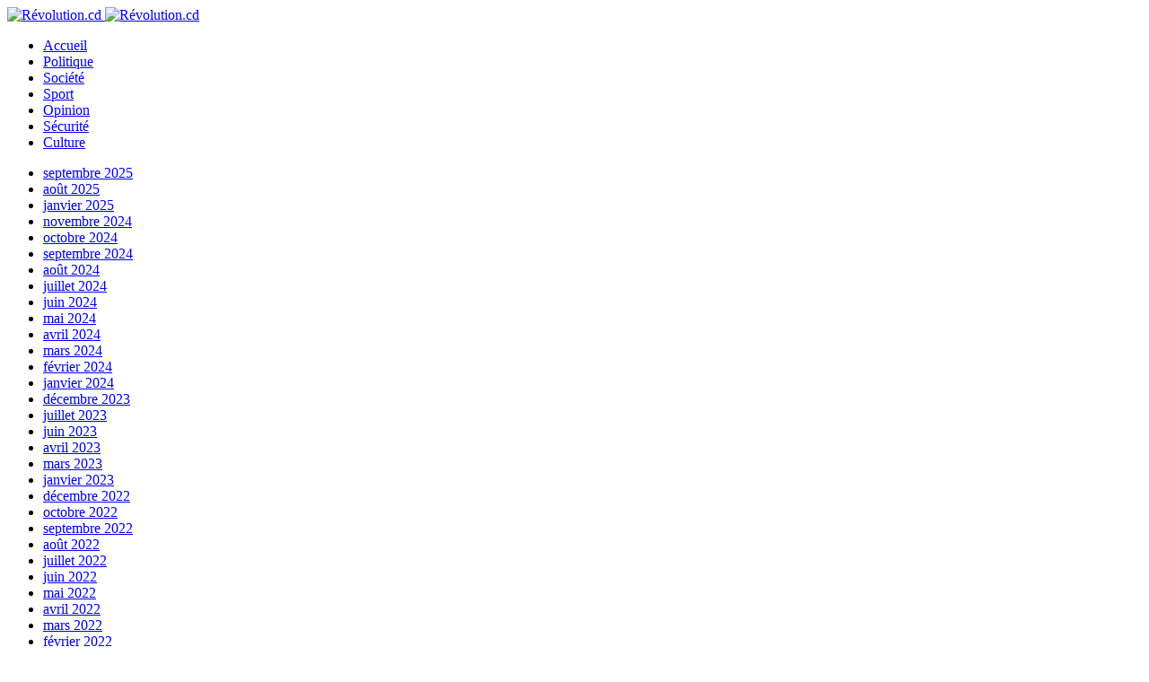

--- FILE ---
content_type: text/html; charset=UTF-8
request_url: https://revolution.cd/rdc-il-ny-a-pas-des-troupes-ougandaises-dans-notre-pays-patrick-muyaya/
body_size: 20646
content:
<!doctype html>
<html lang="fr-FR">
<head>
	<meta charset="UTF-8" />
	<meta name="viewport" content="width=device-width, initial-scale=1" />
	<link rel="profile" href="https://gmpg.org/xfn/11" />
	<meta name='robots' content='index, follow, max-image-preview:large, max-snippet:-1, max-video-preview:-1' />

	<!-- This site is optimized with the Yoast SEO plugin v23.3 - https://yoast.com/wordpress/plugins/seo/ -->
	<title>RDC: &quot;Il n&#039;y a pas des troupes Ougandaises dans notre Pays&quot; (Patrick Muyaya) | Révolution.cd</title>
	<link rel="canonical" href="https://revolution.cd/rdc-il-ny-a-pas-des-troupes-ougandaises-dans-notre-pays-patrick-muyaya/" />
	<meta property="og:locale" content="fr_FR" />
	<meta property="og:type" content="article" />
	<meta property="og:title" content="RDC: &quot;Il n&#039;y a pas des troupes Ougandaises dans notre Pays&quot; (Patrick Muyaya) | Révolution.cd" />
	<meta property="og:description" content="Le porte-parole du gouvernement et ministre de la communication et médias Patrick Muyaya était devant la presse ce&hellip;" />
	<meta property="og:url" content="https://revolution.cd/rdc-il-ny-a-pas-des-troupes-ougandaises-dans-notre-pays-patrick-muyaya/" />
	<meta property="og:site_name" content="Révolution.cd" />
	<meta property="article:published_time" content="2021-11-30T08:56:38+00:00" />
	<meta property="article:modified_time" content="2021-11-30T08:56:43+00:00" />
	<meta property="og:image" content="https://revolution.cd/wp-content/uploads/2021/11/FB_IMG_16382615410203982.jpg" />
	<meta property="og:image:width" content="715" />
	<meta property="og:image:height" content="402" />
	<meta property="og:image:type" content="image/jpeg" />
	<meta name="author" content="rédaction" />
	<meta name="twitter:card" content="summary_large_image" />
	<meta name="twitter:label1" content="Écrit par" />
	<meta name="twitter:data1" content="rédaction" />
	<meta name="twitter:label2" content="Durée de lecture estimée" />
	<meta name="twitter:data2" content="1 minute" />
	<script type="application/ld+json" class="yoast-schema-graph">{"@context":"https://schema.org","@graph":[{"@type":"NewsArticle","@id":"https://revolution.cd/rdc-il-ny-a-pas-des-troupes-ougandaises-dans-notre-pays-patrick-muyaya/#article","isPartOf":{"@id":"https://revolution.cd/rdc-il-ny-a-pas-des-troupes-ougandaises-dans-notre-pays-patrick-muyaya/"},"author":{"name":"rédaction","@id":"https://revolution.cd/#/schema/person/bc050e4cf5d33ed8c016b6bf942a66ec"},"headline":"RDC: &#8220;Il n&#8217;y a pas des troupes Ougandaises dans notre Pays&#8221; (Patrick Muyaya)","datePublished":"2021-11-30T08:56:38+00:00","dateModified":"2021-11-30T08:56:43+00:00","mainEntityOfPage":{"@id":"https://revolution.cd/rdc-il-ny-a-pas-des-troupes-ougandaises-dans-notre-pays-patrick-muyaya/"},"wordCount":177,"publisher":{"@id":"https://revolution.cd/#organization"},"image":{"@id":"https://revolution.cd/rdc-il-ny-a-pas-des-troupes-ougandaises-dans-notre-pays-patrick-muyaya/#primaryimage"},"thumbnailUrl":"https://revolution.cd/wp-content/uploads/2021/11/FB_IMG_16382615410203982.jpg","keywords":["RDC","Sécurité"],"articleSection":["Sécurité"],"inLanguage":"fr-FR"},{"@type":"WebPage","@id":"https://revolution.cd/rdc-il-ny-a-pas-des-troupes-ougandaises-dans-notre-pays-patrick-muyaya/","url":"https://revolution.cd/rdc-il-ny-a-pas-des-troupes-ougandaises-dans-notre-pays-patrick-muyaya/","name":"RDC: \"Il n'y a pas des troupes Ougandaises dans notre Pays\" (Patrick Muyaya) | Révolution.cd","isPartOf":{"@id":"https://revolution.cd/#website"},"primaryImageOfPage":{"@id":"https://revolution.cd/rdc-il-ny-a-pas-des-troupes-ougandaises-dans-notre-pays-patrick-muyaya/#primaryimage"},"image":{"@id":"https://revolution.cd/rdc-il-ny-a-pas-des-troupes-ougandaises-dans-notre-pays-patrick-muyaya/#primaryimage"},"thumbnailUrl":"https://revolution.cd/wp-content/uploads/2021/11/FB_IMG_16382615410203982.jpg","datePublished":"2021-11-30T08:56:38+00:00","dateModified":"2021-11-30T08:56:43+00:00","inLanguage":"fr-FR","potentialAction":[{"@type":"ReadAction","target":["https://revolution.cd/rdc-il-ny-a-pas-des-troupes-ougandaises-dans-notre-pays-patrick-muyaya/"]}]},{"@type":"ImageObject","inLanguage":"fr-FR","@id":"https://revolution.cd/rdc-il-ny-a-pas-des-troupes-ougandaises-dans-notre-pays-patrick-muyaya/#primaryimage","url":"https://revolution.cd/wp-content/uploads/2021/11/FB_IMG_16382615410203982.jpg","contentUrl":"https://revolution.cd/wp-content/uploads/2021/11/FB_IMG_16382615410203982.jpg","width":715,"height":402},{"@type":"WebSite","@id":"https://revolution.cd/#website","url":"https://revolution.cd/","name":"Révolution.cd","description":"les dernières nouvelles congolaises","publisher":{"@id":"https://revolution.cd/#organization"},"potentialAction":[{"@type":"SearchAction","target":{"@type":"EntryPoint","urlTemplate":"https://revolution.cd/?s={search_term_string}"},"query-input":"required name=search_term_string"}],"inLanguage":"fr-FR"},{"@type":"Organization","@id":"https://revolution.cd/#organization","name":"Révolution.cd les dernières nouvelles congolaises","url":"https://revolution.cd/","logo":{"@type":"ImageObject","inLanguage":"fr-FR","@id":"https://revolution.cd/#/schema/logo/image/","url":"https://revolution.cd/wp-content/uploads/2021/10/logo-revolution-.png","contentUrl":"https://revolution.cd/wp-content/uploads/2021/10/logo-revolution-.png","width":512,"height":512,"caption":"Révolution.cd les dernières nouvelles congolaises"},"image":{"@id":"https://revolution.cd/#/schema/logo/image/"}},{"@type":"Person","@id":"https://revolution.cd/#/schema/person/bc050e4cf5d33ed8c016b6bf942a66ec","name":"rédaction","image":{"@type":"ImageObject","inLanguage":"fr-FR","@id":"https://revolution.cd/#/schema/person/image/","url":"https://secure.gravatar.com/avatar/6903239798117451f29d57ef4dbb13d8?s=96&d=blank&r=g","contentUrl":"https://secure.gravatar.com/avatar/6903239798117451f29d57ef4dbb13d8?s=96&d=blank&r=g","caption":"rédaction"},"sameAs":["https://revolution.cd"],"url":"https://revolution.cd/author/redaction243/"}]}</script>
	<!-- / Yoast SEO plugin. -->


<link rel='dns-prefetch' href='//www.googletagmanager.com' />
<link rel='dns-prefetch' href='//pagead2.googlesyndication.com' />
<link rel="alternate" type="application/rss+xml" title="Révolution.cd &raquo; Flux" href="https://revolution.cd/feed/" />
<link rel="alternate" type="application/rss+xml" title="Révolution.cd &raquo; Flux des commentaires" href="https://revolution.cd/comments/feed/" />
			<link rel="preload" href="https://revolution.cd/wp-content/plugins/canvas/assets/fonts/canvas-icons.woff" as="font" type="font/woff" crossorigin>
			<script>
window._wpemojiSettings = {"baseUrl":"https:\/\/s.w.org\/images\/core\/emoji\/15.0.3\/72x72\/","ext":".png","svgUrl":"https:\/\/s.w.org\/images\/core\/emoji\/15.0.3\/svg\/","svgExt":".svg","source":{"concatemoji":"https:\/\/revolution.cd\/wp-includes\/js\/wp-emoji-release.min.js?ver=6.6.4"}};
/*! This file is auto-generated */
!function(i,n){var o,s,e;function c(e){try{var t={supportTests:e,timestamp:(new Date).valueOf()};sessionStorage.setItem(o,JSON.stringify(t))}catch(e){}}function p(e,t,n){e.clearRect(0,0,e.canvas.width,e.canvas.height),e.fillText(t,0,0);var t=new Uint32Array(e.getImageData(0,0,e.canvas.width,e.canvas.height).data),r=(e.clearRect(0,0,e.canvas.width,e.canvas.height),e.fillText(n,0,0),new Uint32Array(e.getImageData(0,0,e.canvas.width,e.canvas.height).data));return t.every(function(e,t){return e===r[t]})}function u(e,t,n){switch(t){case"flag":return n(e,"\ud83c\udff3\ufe0f\u200d\u26a7\ufe0f","\ud83c\udff3\ufe0f\u200b\u26a7\ufe0f")?!1:!n(e,"\ud83c\uddfa\ud83c\uddf3","\ud83c\uddfa\u200b\ud83c\uddf3")&&!n(e,"\ud83c\udff4\udb40\udc67\udb40\udc62\udb40\udc65\udb40\udc6e\udb40\udc67\udb40\udc7f","\ud83c\udff4\u200b\udb40\udc67\u200b\udb40\udc62\u200b\udb40\udc65\u200b\udb40\udc6e\u200b\udb40\udc67\u200b\udb40\udc7f");case"emoji":return!n(e,"\ud83d\udc26\u200d\u2b1b","\ud83d\udc26\u200b\u2b1b")}return!1}function f(e,t,n){var r="undefined"!=typeof WorkerGlobalScope&&self instanceof WorkerGlobalScope?new OffscreenCanvas(300,150):i.createElement("canvas"),a=r.getContext("2d",{willReadFrequently:!0}),o=(a.textBaseline="top",a.font="600 32px Arial",{});return e.forEach(function(e){o[e]=t(a,e,n)}),o}function t(e){var t=i.createElement("script");t.src=e,t.defer=!0,i.head.appendChild(t)}"undefined"!=typeof Promise&&(o="wpEmojiSettingsSupports",s=["flag","emoji"],n.supports={everything:!0,everythingExceptFlag:!0},e=new Promise(function(e){i.addEventListener("DOMContentLoaded",e,{once:!0})}),new Promise(function(t){var n=function(){try{var e=JSON.parse(sessionStorage.getItem(o));if("object"==typeof e&&"number"==typeof e.timestamp&&(new Date).valueOf()<e.timestamp+604800&&"object"==typeof e.supportTests)return e.supportTests}catch(e){}return null}();if(!n){if("undefined"!=typeof Worker&&"undefined"!=typeof OffscreenCanvas&&"undefined"!=typeof URL&&URL.createObjectURL&&"undefined"!=typeof Blob)try{var e="postMessage("+f.toString()+"("+[JSON.stringify(s),u.toString(),p.toString()].join(",")+"));",r=new Blob([e],{type:"text/javascript"}),a=new Worker(URL.createObjectURL(r),{name:"wpTestEmojiSupports"});return void(a.onmessage=function(e){c(n=e.data),a.terminate(),t(n)})}catch(e){}c(n=f(s,u,p))}t(n)}).then(function(e){for(var t in e)n.supports[t]=e[t],n.supports.everything=n.supports.everything&&n.supports[t],"flag"!==t&&(n.supports.everythingExceptFlag=n.supports.everythingExceptFlag&&n.supports[t]);n.supports.everythingExceptFlag=n.supports.everythingExceptFlag&&!n.supports.flag,n.DOMReady=!1,n.readyCallback=function(){n.DOMReady=!0}}).then(function(){return e}).then(function(){var e;n.supports.everything||(n.readyCallback(),(e=n.source||{}).concatemoji?t(e.concatemoji):e.wpemoji&&e.twemoji&&(t(e.twemoji),t(e.wpemoji)))}))}((window,document),window._wpemojiSettings);
</script>
<link rel='stylesheet' id='canvas-css' href='https://revolution.cd/wp-content/plugins/canvas/assets/css/canvas.css?ver=2.4.5' media='all' />
<link rel='alternate stylesheet' id='powerkit-icons-css' href='https://revolution.cd/wp-content/plugins/powerkit/assets/fonts/powerkit-icons.woff?ver=2.9.4' as='font' type='font/wof' crossorigin />
<link rel='stylesheet' id='powerkit-css' href='https://revolution.cd/wp-content/plugins/powerkit/assets/css/powerkit.css?ver=2.9.4' media='all' />
<style id='wp-emoji-styles-inline-css'>

	img.wp-smiley, img.emoji {
		display: inline !important;
		border: none !important;
		box-shadow: none !important;
		height: 1em !important;
		width: 1em !important;
		margin: 0 0.07em !important;
		vertical-align: -0.1em !important;
		background: none !important;
		padding: 0 !important;
	}
</style>
<link rel='stylesheet' id='wp-block-library-css' href='https://revolution.cd/wp-includes/css/dist/block-library/style.min.css?ver=6.6.4' media='all' />
<link rel='stylesheet' id='canvas-block-alert-style-css' href='https://revolution.cd/wp-content/plugins/canvas/components/basic-elements/block-alert/block.css?ver=1722724764' media='all' />
<link rel='stylesheet' id='canvas-block-progress-style-css' href='https://revolution.cd/wp-content/plugins/canvas/components/basic-elements/block-progress/block.css?ver=1722724764' media='all' />
<link rel='stylesheet' id='canvas-block-collapsibles-style-css' href='https://revolution.cd/wp-content/plugins/canvas/components/basic-elements/block-collapsibles/block.css?ver=1722724764' media='all' />
<link rel='stylesheet' id='canvas-block-tabs-style-css' href='https://revolution.cd/wp-content/plugins/canvas/components/basic-elements/block-tabs/block.css?ver=1722724764' media='all' />
<link rel='stylesheet' id='canvas-block-section-heading-style-css' href='https://revolution.cd/wp-content/plugins/canvas/components/basic-elements/block-section-heading/block.css?ver=1722724764' media='all' />
<link rel='stylesheet' id='canvas-block-row-style-css' href='https://revolution.cd/wp-content/plugins/canvas/components/layout-blocks/block-row/block-row.css?ver=1722724764' media='all' />
<link rel='stylesheet' id='canvas-justified-gallery-block-style-css' href='https://revolution.cd/wp-content/plugins/canvas/components/justified-gallery/block/block-justified-gallery.css?ver=1722724764' media='all' />
<link rel='stylesheet' id='canvas-slider-gallery-block-style-css' href='https://revolution.cd/wp-content/plugins/canvas/components/slider-gallery/block/block-slider-gallery.css?ver=1722724764' media='all' />
<link rel='stylesheet' id='canvas-block-posts-sidebar-css' href='https://revolution.cd/wp-content/plugins/canvas/components/posts/block-posts-sidebar/block-posts-sidebar.css?ver=1722724764' media='all' />
<style id='classic-theme-styles-inline-css'>
/*! This file is auto-generated */
.wp-block-button__link{color:#fff;background-color:#32373c;border-radius:9999px;box-shadow:none;text-decoration:none;padding:calc(.667em + 2px) calc(1.333em + 2px);font-size:1.125em}.wp-block-file__button{background:#32373c;color:#fff;text-decoration:none}
</style>
<style id='global-styles-inline-css'>
:root{--wp--preset--aspect-ratio--square: 1;--wp--preset--aspect-ratio--4-3: 4/3;--wp--preset--aspect-ratio--3-4: 3/4;--wp--preset--aspect-ratio--3-2: 3/2;--wp--preset--aspect-ratio--2-3: 2/3;--wp--preset--aspect-ratio--16-9: 16/9;--wp--preset--aspect-ratio--9-16: 9/16;--wp--preset--color--black: #000000;--wp--preset--color--cyan-bluish-gray: #abb8c3;--wp--preset--color--white: #FFFFFF;--wp--preset--color--pale-pink: #f78da7;--wp--preset--color--vivid-red: #cf2e2e;--wp--preset--color--luminous-vivid-orange: #ff6900;--wp--preset--color--luminous-vivid-amber: #fcb900;--wp--preset--color--light-green-cyan: #7bdcb5;--wp--preset--color--vivid-green-cyan: #00d084;--wp--preset--color--pale-cyan-blue: #8ed1fc;--wp--preset--color--vivid-cyan-blue: #0693e3;--wp--preset--color--vivid-purple: #9b51e0;--wp--preset--color--blue: #59BACC;--wp--preset--color--green: #58AD69;--wp--preset--color--orange: #FFBC49;--wp--preset--color--red: #e32c26;--wp--preset--color--gray-50: #f8f9fa;--wp--preset--color--gray-100: #f8f9fb;--wp--preset--color--gray-200: #e9ecef;--wp--preset--color--secondary: #5e5e5e;--wp--preset--gradient--vivid-cyan-blue-to-vivid-purple: linear-gradient(135deg,rgba(6,147,227,1) 0%,rgb(155,81,224) 100%);--wp--preset--gradient--light-green-cyan-to-vivid-green-cyan: linear-gradient(135deg,rgb(122,220,180) 0%,rgb(0,208,130) 100%);--wp--preset--gradient--luminous-vivid-amber-to-luminous-vivid-orange: linear-gradient(135deg,rgba(252,185,0,1) 0%,rgba(255,105,0,1) 100%);--wp--preset--gradient--luminous-vivid-orange-to-vivid-red: linear-gradient(135deg,rgba(255,105,0,1) 0%,rgb(207,46,46) 100%);--wp--preset--gradient--very-light-gray-to-cyan-bluish-gray: linear-gradient(135deg,rgb(238,238,238) 0%,rgb(169,184,195) 100%);--wp--preset--gradient--cool-to-warm-spectrum: linear-gradient(135deg,rgb(74,234,220) 0%,rgb(151,120,209) 20%,rgb(207,42,186) 40%,rgb(238,44,130) 60%,rgb(251,105,98) 80%,rgb(254,248,76) 100%);--wp--preset--gradient--blush-light-purple: linear-gradient(135deg,rgb(255,206,236) 0%,rgb(152,150,240) 100%);--wp--preset--gradient--blush-bordeaux: linear-gradient(135deg,rgb(254,205,165) 0%,rgb(254,45,45) 50%,rgb(107,0,62) 100%);--wp--preset--gradient--luminous-dusk: linear-gradient(135deg,rgb(255,203,112) 0%,rgb(199,81,192) 50%,rgb(65,88,208) 100%);--wp--preset--gradient--pale-ocean: linear-gradient(135deg,rgb(255,245,203) 0%,rgb(182,227,212) 50%,rgb(51,167,181) 100%);--wp--preset--gradient--electric-grass: linear-gradient(135deg,rgb(202,248,128) 0%,rgb(113,206,126) 100%);--wp--preset--gradient--midnight: linear-gradient(135deg,rgb(2,3,129) 0%,rgb(40,116,252) 100%);--wp--preset--font-size--small: 13px;--wp--preset--font-size--medium: 20px;--wp--preset--font-size--large: 36px;--wp--preset--font-size--x-large: 42px;--wp--preset--spacing--20: 0.44rem;--wp--preset--spacing--30: 0.67rem;--wp--preset--spacing--40: 1rem;--wp--preset--spacing--50: 1.5rem;--wp--preset--spacing--60: 2.25rem;--wp--preset--spacing--70: 3.38rem;--wp--preset--spacing--80: 5.06rem;--wp--preset--shadow--natural: 6px 6px 9px rgba(0, 0, 0, 0.2);--wp--preset--shadow--deep: 12px 12px 50px rgba(0, 0, 0, 0.4);--wp--preset--shadow--sharp: 6px 6px 0px rgba(0, 0, 0, 0.2);--wp--preset--shadow--outlined: 6px 6px 0px -3px rgba(255, 255, 255, 1), 6px 6px rgba(0, 0, 0, 1);--wp--preset--shadow--crisp: 6px 6px 0px rgba(0, 0, 0, 1);}:where(.is-layout-flex){gap: 0.5em;}:where(.is-layout-grid){gap: 0.5em;}body .is-layout-flex{display: flex;}.is-layout-flex{flex-wrap: wrap;align-items: center;}.is-layout-flex > :is(*, div){margin: 0;}body .is-layout-grid{display: grid;}.is-layout-grid > :is(*, div){margin: 0;}:where(.wp-block-columns.is-layout-flex){gap: 2em;}:where(.wp-block-columns.is-layout-grid){gap: 2em;}:where(.wp-block-post-template.is-layout-flex){gap: 1.25em;}:where(.wp-block-post-template.is-layout-grid){gap: 1.25em;}.has-black-color{color: var(--wp--preset--color--black) !important;}.has-cyan-bluish-gray-color{color: var(--wp--preset--color--cyan-bluish-gray) !important;}.has-white-color{color: var(--wp--preset--color--white) !important;}.has-pale-pink-color{color: var(--wp--preset--color--pale-pink) !important;}.has-vivid-red-color{color: var(--wp--preset--color--vivid-red) !important;}.has-luminous-vivid-orange-color{color: var(--wp--preset--color--luminous-vivid-orange) !important;}.has-luminous-vivid-amber-color{color: var(--wp--preset--color--luminous-vivid-amber) !important;}.has-light-green-cyan-color{color: var(--wp--preset--color--light-green-cyan) !important;}.has-vivid-green-cyan-color{color: var(--wp--preset--color--vivid-green-cyan) !important;}.has-pale-cyan-blue-color{color: var(--wp--preset--color--pale-cyan-blue) !important;}.has-vivid-cyan-blue-color{color: var(--wp--preset--color--vivid-cyan-blue) !important;}.has-vivid-purple-color{color: var(--wp--preset--color--vivid-purple) !important;}.has-black-background-color{background-color: var(--wp--preset--color--black) !important;}.has-cyan-bluish-gray-background-color{background-color: var(--wp--preset--color--cyan-bluish-gray) !important;}.has-white-background-color{background-color: var(--wp--preset--color--white) !important;}.has-pale-pink-background-color{background-color: var(--wp--preset--color--pale-pink) !important;}.has-vivid-red-background-color{background-color: var(--wp--preset--color--vivid-red) !important;}.has-luminous-vivid-orange-background-color{background-color: var(--wp--preset--color--luminous-vivid-orange) !important;}.has-luminous-vivid-amber-background-color{background-color: var(--wp--preset--color--luminous-vivid-amber) !important;}.has-light-green-cyan-background-color{background-color: var(--wp--preset--color--light-green-cyan) !important;}.has-vivid-green-cyan-background-color{background-color: var(--wp--preset--color--vivid-green-cyan) !important;}.has-pale-cyan-blue-background-color{background-color: var(--wp--preset--color--pale-cyan-blue) !important;}.has-vivid-cyan-blue-background-color{background-color: var(--wp--preset--color--vivid-cyan-blue) !important;}.has-vivid-purple-background-color{background-color: var(--wp--preset--color--vivid-purple) !important;}.has-black-border-color{border-color: var(--wp--preset--color--black) !important;}.has-cyan-bluish-gray-border-color{border-color: var(--wp--preset--color--cyan-bluish-gray) !important;}.has-white-border-color{border-color: var(--wp--preset--color--white) !important;}.has-pale-pink-border-color{border-color: var(--wp--preset--color--pale-pink) !important;}.has-vivid-red-border-color{border-color: var(--wp--preset--color--vivid-red) !important;}.has-luminous-vivid-orange-border-color{border-color: var(--wp--preset--color--luminous-vivid-orange) !important;}.has-luminous-vivid-amber-border-color{border-color: var(--wp--preset--color--luminous-vivid-amber) !important;}.has-light-green-cyan-border-color{border-color: var(--wp--preset--color--light-green-cyan) !important;}.has-vivid-green-cyan-border-color{border-color: var(--wp--preset--color--vivid-green-cyan) !important;}.has-pale-cyan-blue-border-color{border-color: var(--wp--preset--color--pale-cyan-blue) !important;}.has-vivid-cyan-blue-border-color{border-color: var(--wp--preset--color--vivid-cyan-blue) !important;}.has-vivid-purple-border-color{border-color: var(--wp--preset--color--vivid-purple) !important;}.has-vivid-cyan-blue-to-vivid-purple-gradient-background{background: var(--wp--preset--gradient--vivid-cyan-blue-to-vivid-purple) !important;}.has-light-green-cyan-to-vivid-green-cyan-gradient-background{background: var(--wp--preset--gradient--light-green-cyan-to-vivid-green-cyan) !important;}.has-luminous-vivid-amber-to-luminous-vivid-orange-gradient-background{background: var(--wp--preset--gradient--luminous-vivid-amber-to-luminous-vivid-orange) !important;}.has-luminous-vivid-orange-to-vivid-red-gradient-background{background: var(--wp--preset--gradient--luminous-vivid-orange-to-vivid-red) !important;}.has-very-light-gray-to-cyan-bluish-gray-gradient-background{background: var(--wp--preset--gradient--very-light-gray-to-cyan-bluish-gray) !important;}.has-cool-to-warm-spectrum-gradient-background{background: var(--wp--preset--gradient--cool-to-warm-spectrum) !important;}.has-blush-light-purple-gradient-background{background: var(--wp--preset--gradient--blush-light-purple) !important;}.has-blush-bordeaux-gradient-background{background: var(--wp--preset--gradient--blush-bordeaux) !important;}.has-luminous-dusk-gradient-background{background: var(--wp--preset--gradient--luminous-dusk) !important;}.has-pale-ocean-gradient-background{background: var(--wp--preset--gradient--pale-ocean) !important;}.has-electric-grass-gradient-background{background: var(--wp--preset--gradient--electric-grass) !important;}.has-midnight-gradient-background{background: var(--wp--preset--gradient--midnight) !important;}.has-small-font-size{font-size: var(--wp--preset--font-size--small) !important;}.has-medium-font-size{font-size: var(--wp--preset--font-size--medium) !important;}.has-large-font-size{font-size: var(--wp--preset--font-size--large) !important;}.has-x-large-font-size{font-size: var(--wp--preset--font-size--x-large) !important;}
:where(.wp-block-post-template.is-layout-flex){gap: 1.25em;}:where(.wp-block-post-template.is-layout-grid){gap: 1.25em;}
:where(.wp-block-columns.is-layout-flex){gap: 2em;}:where(.wp-block-columns.is-layout-grid){gap: 2em;}
:root :where(.wp-block-pullquote){font-size: 1.5em;line-height: 1.6;}
</style>
<link rel='stylesheet' id='absolute-reviews-css' href='https://revolution.cd/wp-content/plugins/absolute-reviews/public/css/absolute-reviews-public.css?ver=1.1.3' media='all' />
<link rel='stylesheet' id='advanced-popups-css' href='https://revolution.cd/wp-content/plugins/advanced-popups/public/css/advanced-popups-public.css?ver=1.2.0' media='all' />
<link rel='stylesheet' id='canvas-block-heading-style-css' href='https://revolution.cd/wp-content/plugins/canvas/components/content-formatting/block-heading/block.css?ver=1722724764' media='all' />
<link rel='stylesheet' id='canvas-block-list-style-css' href='https://revolution.cd/wp-content/plugins/canvas/components/content-formatting/block-list/block.css?ver=1722724764' media='all' />
<link rel='stylesheet' id='canvas-block-paragraph-style-css' href='https://revolution.cd/wp-content/plugins/canvas/components/content-formatting/block-paragraph/block.css?ver=1722724764' media='all' />
<link rel='stylesheet' id='canvas-block-separator-style-css' href='https://revolution.cd/wp-content/plugins/canvas/components/content-formatting/block-separator/block.css?ver=1722724764' media='all' />
<link rel='stylesheet' id='canvas-block-group-style-css' href='https://revolution.cd/wp-content/plugins/canvas/components/basic-elements/block-group/block.css?ver=1722724764' media='all' />
<link rel='stylesheet' id='canvas-block-cover-style-css' href='https://revolution.cd/wp-content/plugins/canvas/components/basic-elements/block-cover/block.css?ver=1722724764' media='all' />
<link rel='stylesheet' id='powerkit-author-box-css' href='https://revolution.cd/wp-content/plugins/powerkit/modules/author-box/public/css/public-powerkit-author-box.css?ver=2.9.4' media='all' />
<link rel='stylesheet' id='powerkit-basic-elements-css' href='https://revolution.cd/wp-content/plugins/powerkit/modules/basic-elements/public/css/public-powerkit-basic-elements.css?ver=2.9.4' media='screen' />
<link rel='stylesheet' id='powerkit-coming-soon-css' href='https://revolution.cd/wp-content/plugins/powerkit/modules/coming-soon/public/css/public-powerkit-coming-soon.css?ver=2.9.4' media='all' />
<link rel='stylesheet' id='powerkit-content-formatting-css' href='https://revolution.cd/wp-content/plugins/powerkit/modules/content-formatting/public/css/public-powerkit-content-formatting.css?ver=2.9.4' media='all' />
<link rel='stylesheet' id='powerkit-сontributors-css' href='https://revolution.cd/wp-content/plugins/powerkit/modules/contributors/public/css/public-powerkit-contributors.css?ver=2.9.4' media='all' />
<link rel='stylesheet' id='powerkit-facebook-css' href='https://revolution.cd/wp-content/plugins/powerkit/modules/facebook/public/css/public-powerkit-facebook.css?ver=2.9.4' media='all' />
<link rel='stylesheet' id='powerkit-featured-categories-css' href='https://revolution.cd/wp-content/plugins/powerkit/modules/featured-categories/public/css/public-powerkit-featured-categories.css?ver=2.9.4' media='all' />
<link rel='stylesheet' id='powerkit-inline-posts-css' href='https://revolution.cd/wp-content/plugins/powerkit/modules/inline-posts/public/css/public-powerkit-inline-posts.css?ver=2.9.4' media='all' />
<link rel='stylesheet' id='powerkit-instagram-css' href='https://revolution.cd/wp-content/plugins/powerkit/modules/instagram/public/css/public-powerkit-instagram.css?ver=2.9.4' media='all' />
<link rel='stylesheet' id='powerkit-justified-gallery-css' href='https://revolution.cd/wp-content/plugins/powerkit/modules/justified-gallery/public/css/public-powerkit-justified-gallery.css?ver=2.9.4' media='all' />
<link rel='stylesheet' id='glightbox-css' href='https://revolution.cd/wp-content/plugins/powerkit/modules/lightbox/public/css/glightbox.min.css?ver=2.9.4' media='all' />
<link rel='stylesheet' id='powerkit-lightbox-css' href='https://revolution.cd/wp-content/plugins/powerkit/modules/lightbox/public/css/public-powerkit-lightbox.css?ver=2.9.4' media='all' />
<link rel='stylesheet' id='powerkit-opt-in-forms-css' href='https://revolution.cd/wp-content/plugins/powerkit/modules/opt-in-forms/public/css/public-powerkit-opt-in-forms.css?ver=2.9.4' media='all' />
<link rel='stylesheet' id='powerkit-pinterest-css' href='https://revolution.cd/wp-content/plugins/powerkit/modules/pinterest/public/css/public-powerkit-pinterest.css?ver=2.9.4' media='all' />
<link rel='stylesheet' id='powerkit-scroll-to-top-css' href='https://revolution.cd/wp-content/plugins/powerkit/modules/scroll-to-top/public/css/public-powerkit-scroll-to-top.css?ver=2.9.4' media='all' />
<link rel='stylesheet' id='powerkit-share-buttons-css' href='https://revolution.cd/wp-content/plugins/powerkit/modules/share-buttons/public/css/public-powerkit-share-buttons.css?ver=2.9.4' media='all' />
<link rel='stylesheet' id='powerkit-slider-gallery-css' href='https://revolution.cd/wp-content/plugins/powerkit/modules/slider-gallery/public/css/public-powerkit-slider-gallery.css?ver=2.9.4' media='all' />
<link rel='stylesheet' id='powerkit-social-links-css' href='https://revolution.cd/wp-content/plugins/powerkit/modules/social-links/public/css/public-powerkit-social-links.css?ver=2.9.4' media='all' />
<link rel='stylesheet' id='powerkit-table-of-contents-css' href='https://revolution.cd/wp-content/plugins/powerkit/modules/table-of-contents/public/css/public-powerkit-table-of-contents.css?ver=2.9.4' media='all' />
<link rel='stylesheet' id='powerkit-twitter-css' href='https://revolution.cd/wp-content/plugins/powerkit/modules/twitter/public/css/public-powerkit-twitter.css?ver=2.9.4' media='all' />
<link rel='stylesheet' id='powerkit-widget-about-css' href='https://revolution.cd/wp-content/plugins/powerkit/modules/widget-about/public/css/public-powerkit-widget-about.css?ver=2.9.4' media='all' />
<link rel='stylesheet' id='csco-styles-css' href='https://revolution.cd/wp-content/themes/newsblock/style.css?ver=1.1.6' media='all' />
<style id='csco-styles-inline-css'>
.searchwp-live-search-no-min-chars:after { content: "Continue typing" }
</style>
<link rel='stylesheet' id='searchwp-forms-css' href='https://revolution.cd/wp-content/plugins/searchwp-live-ajax-search/assets/styles/frontend/search-forms.css?ver=1.8.2' media='all' />
<link rel='stylesheet' id='searchwp-live-search-css' href='https://revolution.cd/wp-content/plugins/searchwp-live-ajax-search/assets/styles/style.css?ver=1.8.2' media='all' />
<style id='searchwp-live-search-inline-css'>
.searchwp-live-search-result .searchwp-live-search-result--title a {
  font-size: 16px;
}
.searchwp-live-search-result .searchwp-live-search-result--price {
  font-size: 14px;
}
.searchwp-live-search-result .searchwp-live-search-result--add-to-cart .button {
  font-size: 14px;
}

</style>
<script src="https://revolution.cd/wp-includes/js/jquery/jquery.min.js?ver=3.7.1" id="jquery-core-js"></script>
<script src="https://revolution.cd/wp-includes/js/jquery/jquery-migrate.min.js?ver=3.4.1" id="jquery-migrate-js"></script>
<script src="https://revolution.cd/wp-content/plugins/advanced-popups/public/js/advanced-popups-public.js?ver=1.2.0" id="advanced-popups-js"></script>

<!-- Extrait de code de la balise Google (gtag.js) ajouté par Site Kit -->

<!-- Extrait Google Analytics ajouté par Site Kit -->
<script src="https://www.googletagmanager.com/gtag/js?id=G-YTCP1N7RCC" id="google_gtagjs-js" async></script>
<script id="google_gtagjs-js-after">
window.dataLayer = window.dataLayer || [];function gtag(){dataLayer.push(arguments);}
gtag("set","linker",{"domains":["revolution.cd"]});
gtag("js", new Date());
gtag("set", "developer_id.dZTNiMT", true);
gtag("config", "G-YTCP1N7RCC");
</script>

<!-- Extrait de code de la balise Google de fin (gtag.js) ajouté par Site Kit -->
<link rel="https://api.w.org/" href="https://revolution.cd/wp-json/" /><link rel="alternate" title="JSON" type="application/json" href="https://revolution.cd/wp-json/wp/v2/posts/5641" /><link rel="EditURI" type="application/rsd+xml" title="RSD" href="https://revolution.cd/xmlrpc.php?rsd" />
<meta name="generator" content="WordPress 6.6.4" />
<link rel='shortlink' href='https://revolution.cd/?p=5641' />
<link rel="alternate" title="oEmbed (JSON)" type="application/json+oembed" href="https://revolution.cd/wp-json/oembed/1.0/embed?url=https%3A%2F%2Frevolution.cd%2Frdc-il-ny-a-pas-des-troupes-ougandaises-dans-notre-pays-patrick-muyaya%2F" />
<link rel="alternate" title="oEmbed (XML)" type="text/xml+oembed" href="https://revolution.cd/wp-json/oembed/1.0/embed?url=https%3A%2F%2Frevolution.cd%2Frdc-il-ny-a-pas-des-troupes-ougandaises-dans-notre-pays-patrick-muyaya%2F&#038;format=xml" />
		<link rel="preload" href="https://revolution.cd/wp-content/plugins/absolute-reviews/fonts/absolute-reviews-icons.woff" as="font" type="font/woff" crossorigin>
				<link rel="preload" href="https://revolution.cd/wp-content/plugins/advanced-popups/fonts/advanced-popups-icons.woff" as="font" type="font/woff" crossorigin>
		
<style type="text/css" media="all" id="canvas-blocks-dynamic-styles">

</style>
<meta name="generator" content="Site Kit by Google 1.133.0" /><!-- Analytics by WP Statistics v14.9.4 - https://wp-statistics.com/ -->
<style id='csco-theme-typography'>
	:root {
		/* Base Font */
		--cs-font-base-family: -apple-system, BlinkMacSystemFont, "Segoe UI", Roboto, Oxygen-Sans, Ubuntu, Cantarell, "Helvetica Neue", sans-serif;
		--cs-font-base-size: 1rem;
		--cs-font-base-weight: 400;
		--cs-font-base-style: normal;
		--cs-font-base-letter-spacing: normal;
		--cs-font-base-line-height: 1.5;

		/* Primary Font */
		--cs-font-primary-family: -apple-system, BlinkMacSystemFont, "Segoe UI", Roboto, Oxygen-Sans, Ubuntu, Cantarell, "Helvetica Neue", sans-serif;
		--cs-font-primary-size: 0.6875rem;
		--cs-font-primary-weight: 700;
		--cs-font-primary-style: normal;
		--cs-font-primary-letter-spacing: 0.05em;
		--cs-font-primary-text-transform: uppercase;

		/* Secondary Font */
		--cs-font-secondary-family: -apple-system, BlinkMacSystemFont, "Segoe UI", Roboto, Oxygen-Sans, Ubuntu, Cantarell, "Helvetica Neue", sans-serif;
		--cs-font-secondary-size: 0.75rem;
		--cs-font-secondary-weight: 400;
		--cs-font-secondary-style: normal;
		--cs-font-secondary-letter-spacing: normal;
		--cs-font-secondary-text-transform: none;

		/* Category Font */
		--cs-font-category-family: -apple-system, BlinkMacSystemFont, "Segoe UI", Roboto, Oxygen-Sans, Ubuntu, Cantarell, "Helvetica Neue", sans-serif;
		--cs-font-category-size: 0.6875rem;
		--cs-font-category-weight: 400;
		--cs-font-category-style: normal;
		--cs-font-category-letter-spacing: 0.125em;
		--cs-font-category-text-transform: uppercase;

		/* Post Meta Font */
		--cs-font-post-meta-family: -apple-system, BlinkMacSystemFont, "Segoe UI", Roboto, Oxygen-Sans, Ubuntu, Cantarell, "Helvetica Neue", sans-serif;
		--cs-font-post-meta-size: 0.75rem;
		--cs-font-post-meta-weight: 400;
		--cs-font-post-meta-style: normal;
		--cs-font-post-meta-letter-spacing: normal;
		--cs-font-post-meta-text-transform: none;

		/* Input Font */
		--cs-font-input-family: -apple-system, BlinkMacSystemFont, "Segoe UI", Roboto, Oxygen-Sans, Ubuntu, Cantarell, "Helvetica Neue", sans-serif;
		--cs-font-input-size: 0.875rem;
		--cs-font-input-line-height: 1.625rem;
		--cs-font-input-weight: 400;
		--cs-font-input-style: normal;
		--cs-font-input-letter-spacing: normal;
		--cs-font-input-text-transform: none;

		/* Post Subbtitle */
		--cs-font-post-subtitle-family: inherit;
		--cs-font-post-subtitle-size: 1.25rem;
		--cs-font-post-subtitle-letter-spacing: normal;

		/* Post Content */
		--cs-font-post-content-family: -apple-system, BlinkMacSystemFont, "Segoe UI", Roboto, Oxygen-Sans, Ubuntu, Cantarell, "Helvetica Neue", sans-serif;
		--cs-font-post-content-size: 1rem;
		--cs-font-post-content-letter-spacing: normal;

		/* Summary */
		--cs-font-entry-summary-family: -apple-system, BlinkMacSystemFont, "Segoe UI", Roboto, Oxygen-Sans, Ubuntu, Cantarell, "Helvetica Neue", sans-serif;
		--cs-font-entry-summary-size: 1rem;
		--cs-font-entry-summary-letter-spacing: normal;

		/* Entry Excerpt */
		--cs-font-entry-excerpt-family: -apple-system, BlinkMacSystemFont, "Segoe UI", Roboto, Oxygen-Sans, Ubuntu, Cantarell, "Helvetica Neue", sans-serif;
		--cs-font-entry-excerpt-size: 0.875rem;
		--cs-font-entry-excerpt-letter-spacing: normal;

		/* Logos --------------- */

		/* Main Logo */
		--cs-font-main-logo-family: -apple-system, BlinkMacSystemFont, "Segoe UI", Roboto, Oxygen-Sans, Ubuntu, Cantarell, "Helvetica Neue", sans-serif;
		--cs-font-main-logo-size: 1.5rem;
		--cs-font-main-logo-weight: 400;
		--cs-font-main-logo-style: normal;
		--cs-font-main-logo-letter-spacing: -0.025em;
		--cs-font-main-logo-text-transform: none;

		/* Large Logo */
		--cs-font-large-logo-family: -apple-system, BlinkMacSystemFont, "Segoe UI", Roboto, Oxygen-Sans, Ubuntu, Cantarell, "Helvetica Neue", sans-serif;
		--cs-font-large-logo-size: 3rem;
		--cs-font-large-logo-weight: 400;
		--cs-font-large-logo-style: normal;
		--cs-font-large-logo-letter-spacing: -0.025em;
		--cs-font-large-logo-text-transform: none;

		/* Footer Logo */
		--cs-font-footer-logo-family: -apple-system, BlinkMacSystemFont, "Segoe UI", Roboto, Oxygen-Sans, Ubuntu, Cantarell, "Helvetica Neue", sans-serif;
		--cs-font-footer-logo-size: 1.5rem;
		--cs-font-footer-logo-weight: 400;
		--cs-font-footer-logo-style: normal;
		--cs-font-footer-logo-letter-spacing: -0.025em;
		--cs-font-footer-logo-text-transform: none;

		/* Headings --------------- */

		/* Headings */
		--cs-font-headings-family: -apple-system, BlinkMacSystemFont, "Segoe UI", Roboto, Oxygen-Sans, Ubuntu, Cantarell, "Helvetica Neue", sans-serif;
		--cs-font-headings-weight: 600;
		--cs-font-headings-style: normal;
		--cs-font-headings-line-height: 1.25;
		--cs-font-headings-letter-spacing: normal;
		--cs-font-headings-text-transform: none;

		/* Styled Heading */
		--cs-font-styled-heading-line-height: 1.2em;

		/* Decorated Heading */
		--cs-font-decorated-heading-family: -apple-system, BlinkMacSystemFont, "Segoe UI", Roboto, Oxygen-Sans, Ubuntu, Cantarell, "Helvetica Neue", sans-serif;
		--cs-font-decorated-heading-font-size: 1.5rem;
		--cs-font-decorated-heading-weight: 400;
		--cs-font-decorated-heading-style: normal;
		--cs-font-decorated-heading-line-height: 1;
		--cs-font-decorated-heading-letter-spacing: -0.025em;
		--cs-font-decorated-heading-text-transform: none;

		/* Menu Font --------------- */

		/* Menu */
		/* Used for main top level menu elements. */
		--cs-font-menu-family: -apple-system, BlinkMacSystemFont, "Segoe UI", Roboto, Oxygen-Sans, Ubuntu, Cantarell, "Helvetica Neue", sans-serif;
		--cs-font-menu-size: 0.6875rem;
		--cs-font-menu-weight: 700;
		--cs-font-menu-style: normal;
		--cs-font-menu-letter-spacing: 0.075em;
		--cs-font-menu-text-transform: uppercase;

		/* Submenu Font */
		/* Used for submenu elements. */
		--cs-font-submenu-family: -apple-system, BlinkMacSystemFont, "Segoe UI", Roboto, Oxygen-Sans, Ubuntu, Cantarell, "Helvetica Neue", sans-serif;
		--cs-font-submenu-size: 0.75rem;
		--cs-font-submenu-weight: 400;
		--cs-font-submenu-style: normal;
		--cs-font-submenu-letter-spacing: 0px;
		--cs-font-submenu-text-transform: none;

		/* Section Headings --------------- */
		--cs-font-section-headings-family: -apple-system, BlinkMacSystemFont, "Segoe UI", Roboto, Oxygen-Sans, Ubuntu, Cantarell, "Helvetica Neue", sans-serif;
		--cs-font-section-headings-size: 0.875rem;
		--cs-font-section-headings-weight: 700;
		--cs-font-section-headings-style: normal;
		--cs-font-section-headings-letter-spacing: 0.125em;
		--cs-font-section-headings-text-transform: uppercase;
	}

	</style>

<!-- Balises Meta Google AdSense ajoutées par Site Kit -->
<meta name="google-adsense-platform-account" content="ca-host-pub-2644536267352236">
<meta name="google-adsense-platform-domain" content="sitekit.withgoogle.com">
<!-- Fin des balises Meta End Google AdSense ajoutées par Site Kit -->

<!-- Extrait Google AdSense ajouté par Site Kit -->
<script async src="https://pagead2.googlesyndication.com/pagead/js/adsbygoogle.js?client=ca-pub-2630419112448402&amp;host=ca-host-pub-2644536267352236" crossorigin="anonymous"></script>

<!-- Arrêter l&#039;extrait Google AdSense ajouté par Site Kit -->
<link rel="icon" href="https://revolution.cd/wp-content/uploads/2021/10/cropped-logo-revolution--32x32.png" sizes="32x32" />
<link rel="icon" href="https://revolution.cd/wp-content/uploads/2021/10/cropped-logo-revolution--192x192.png" sizes="192x192" />
<link rel="apple-touch-icon" href="https://revolution.cd/wp-content/uploads/2021/10/cropped-logo-revolution--180x180.png" />
<meta name="msapplication-TileImage" content="https://revolution.cd/wp-content/uploads/2021/10/cropped-logo-revolution--270x270.png" />
<style id="kirki-inline-styles">:root, [site-data-scheme="default"]{--cs-color-site-background:#FFFFFF;--cs-color-search-background:#f8f9fa;--cs-color-topbar-background:#FFFFFF;--cs-color-header-background:#ffffff;--cs-color-submenu-background:#ffffff;--cs-color-footer-background:#111111;}:root, [data-scheme="default"]{--cs-color-accent:#f6150d;--cs-color-accent-contrast:#ffffff;--cs-color-secondary:#5e5e5e;--cs-palette-color-secondary:#5e5e5e;--cs-color-secondary-contrast:#000000;--cs-color-styled-heading:#ffffff;--cs-color-styled-heading-contrast:#000000;--cs-color-styled-heading-hover:#ffffff;--cs-color-styled-heading-hover-contrast:#f60d0d;--cs-color-styled-category:rgba(0,0,0,0.25);--cs-color-styled-category-contrast:#ffffff;--cs-color-styled-category-hover:#000000;--cs-color-styled-category-hover-contrast:#FFFFFF;--cs-color-category:#f60d0d;--cs-color-category-hover:#000000;--cs-color-category-underline:rgba(255,255,255,0);--cs-color-button:#f60d0d;--cs-color-button-contrast:#FFFFFF;--cs-color-button-hover:#282828;--cs-color-button-hover-contrast:#FFFFFF;--cs-color-overlay-background:rgba(0,0,0,0.4);}[site-data-scheme="dark"]{--cs-color-site-background:#1c1c1c;--cs-color-search-background:#0a0a0a;--cs-color-topbar-background:#1c1c1c;--cs-color-header-background:#1c1c1c;--cs-color-submenu-background:#1c1c1c;--cs-color-footer-background:#1c1c1c;}[data-scheme="dark"]{--cs-color-accent:#f60d0d;--cs-color-accent-contrast:#ffffff;--cs-color-secondary:#858585;--cs-palette-color-secondary:#858585;--cs-color-secondary-contrast:#000000;--cs-color-styled-heading:#399ff8;--cs-color-styled-heading-contrast:#000000;--cs-color-styled-heading-hover:#000000;--cs-color-styled-heading-hover-contrast:#ffffff;--cs-color-styled-category:#000000;--cs-color-styled-category-contrast:#FFFFFF;--cs-color-styled-category-hover:#f60d0d;--cs-color-styled-category-hover-contrast:#ffffff;--cs-color-category:#f60d0d;--cs-color-category-hover:#FFFFFF;--cs-color-category-underline:rgba(255,255,255,0);--cs-color-button:#3d3d3d;--cs-color-button-contrast:#FFFFFF;--cs-color-button-hover:#242424;--cs-color-button-hover-contrast:#FFFFFF;--cs-color-overlay-background:rgba(0,0,0,0.25);}:root{--cs-common-border-radius:0;--cs-primary-border-radius:3px;--cs-secondary-border-radius:50%;--cs-styled-category-border-radius:0;--cs-image-border-radius:0px;--cs-header-topbar-height:90px;--cs-header-height:60px;}:root .cnvs-block-section-heading, [data-scheme="default"] .cnvs-block-section-heading, [data-scheme="dark"] [data-scheme="default"] .cnvs-block-section-heading{--cnvs-section-heading-border-color:#e9ecef;}[data-scheme="dark"] .cnvs-block-section-heading{--cnvs-section-heading-border-color:#49494b;}.cs-search__posts{--cs-image-border-radius:50%!important;}/* cyrillic-ext */
@font-face {
  font-family: 'Inter';
  font-style: normal;
  font-weight: 800;
  font-display: swap;
  src: url(https://revolution.cd/wp-content/fonts/inter/UcCO3FwrK3iLTeHuS_nVMrMxCp50SjIw2boKoduKmMEVuDyYAZJhiI2B.woff2) format('woff2');
  unicode-range: U+0460-052F, U+1C80-1C8A, U+20B4, U+2DE0-2DFF, U+A640-A69F, U+FE2E-FE2F;
}
/* cyrillic */
@font-face {
  font-family: 'Inter';
  font-style: normal;
  font-weight: 800;
  font-display: swap;
  src: url(https://revolution.cd/wp-content/fonts/inter/UcCO3FwrK3iLTeHuS_nVMrMxCp50SjIw2boKoduKmMEVuDyYAZthiI2B.woff2) format('woff2');
  unicode-range: U+0301, U+0400-045F, U+0490-0491, U+04B0-04B1, U+2116;
}
/* greek-ext */
@font-face {
  font-family: 'Inter';
  font-style: normal;
  font-weight: 800;
  font-display: swap;
  src: url(https://revolution.cd/wp-content/fonts/inter/UcCO3FwrK3iLTeHuS_nVMrMxCp50SjIw2boKoduKmMEVuDyYAZNhiI2B.woff2) format('woff2');
  unicode-range: U+1F00-1FFF;
}
/* greek */
@font-face {
  font-family: 'Inter';
  font-style: normal;
  font-weight: 800;
  font-display: swap;
  src: url(https://revolution.cd/wp-content/fonts/inter/UcCO3FwrK3iLTeHuS_nVMrMxCp50SjIw2boKoduKmMEVuDyYAZxhiI2B.woff2) format('woff2');
  unicode-range: U+0370-0377, U+037A-037F, U+0384-038A, U+038C, U+038E-03A1, U+03A3-03FF;
}
/* vietnamese */
@font-face {
  font-family: 'Inter';
  font-style: normal;
  font-weight: 800;
  font-display: swap;
  src: url(https://revolution.cd/wp-content/fonts/inter/UcCO3FwrK3iLTeHuS_nVMrMxCp50SjIw2boKoduKmMEVuDyYAZBhiI2B.woff2) format('woff2');
  unicode-range: U+0102-0103, U+0110-0111, U+0128-0129, U+0168-0169, U+01A0-01A1, U+01AF-01B0, U+0300-0301, U+0303-0304, U+0308-0309, U+0323, U+0329, U+1EA0-1EF9, U+20AB;
}
/* latin-ext */
@font-face {
  font-family: 'Inter';
  font-style: normal;
  font-weight: 800;
  font-display: swap;
  src: url(https://revolution.cd/wp-content/fonts/inter/UcCO3FwrK3iLTeHuS_nVMrMxCp50SjIw2boKoduKmMEVuDyYAZFhiI2B.woff2) format('woff2');
  unicode-range: U+0100-02BA, U+02BD-02C5, U+02C7-02CC, U+02CE-02D7, U+02DD-02FF, U+0304, U+0308, U+0329, U+1D00-1DBF, U+1E00-1E9F, U+1EF2-1EFF, U+2020, U+20A0-20AB, U+20AD-20C0, U+2113, U+2C60-2C7F, U+A720-A7FF;
}
/* latin */
@font-face {
  font-family: 'Inter';
  font-style: normal;
  font-weight: 800;
  font-display: swap;
  src: url(https://revolution.cd/wp-content/fonts/inter/UcCO3FwrK3iLTeHuS_nVMrMxCp50SjIw2boKoduKmMEVuDyYAZ9hiA.woff2) format('woff2');
  unicode-range: U+0000-00FF, U+0131, U+0152-0153, U+02BB-02BC, U+02C6, U+02DA, U+02DC, U+0304, U+0308, U+0329, U+2000-206F, U+20AC, U+2122, U+2191, U+2193, U+2212, U+2215, U+FEFF, U+FFFD;
}/* cyrillic-ext */
@font-face {
  font-family: 'Inter';
  font-style: normal;
  font-weight: 800;
  font-display: swap;
  src: url(https://revolution.cd/wp-content/fonts/inter/UcCO3FwrK3iLTeHuS_nVMrMxCp50SjIw2boKoduKmMEVuDyYAZJhiI2B.woff2) format('woff2');
  unicode-range: U+0460-052F, U+1C80-1C8A, U+20B4, U+2DE0-2DFF, U+A640-A69F, U+FE2E-FE2F;
}
/* cyrillic */
@font-face {
  font-family: 'Inter';
  font-style: normal;
  font-weight: 800;
  font-display: swap;
  src: url(https://revolution.cd/wp-content/fonts/inter/UcCO3FwrK3iLTeHuS_nVMrMxCp50SjIw2boKoduKmMEVuDyYAZthiI2B.woff2) format('woff2');
  unicode-range: U+0301, U+0400-045F, U+0490-0491, U+04B0-04B1, U+2116;
}
/* greek-ext */
@font-face {
  font-family: 'Inter';
  font-style: normal;
  font-weight: 800;
  font-display: swap;
  src: url(https://revolution.cd/wp-content/fonts/inter/UcCO3FwrK3iLTeHuS_nVMrMxCp50SjIw2boKoduKmMEVuDyYAZNhiI2B.woff2) format('woff2');
  unicode-range: U+1F00-1FFF;
}
/* greek */
@font-face {
  font-family: 'Inter';
  font-style: normal;
  font-weight: 800;
  font-display: swap;
  src: url(https://revolution.cd/wp-content/fonts/inter/UcCO3FwrK3iLTeHuS_nVMrMxCp50SjIw2boKoduKmMEVuDyYAZxhiI2B.woff2) format('woff2');
  unicode-range: U+0370-0377, U+037A-037F, U+0384-038A, U+038C, U+038E-03A1, U+03A3-03FF;
}
/* vietnamese */
@font-face {
  font-family: 'Inter';
  font-style: normal;
  font-weight: 800;
  font-display: swap;
  src: url(https://revolution.cd/wp-content/fonts/inter/UcCO3FwrK3iLTeHuS_nVMrMxCp50SjIw2boKoduKmMEVuDyYAZBhiI2B.woff2) format('woff2');
  unicode-range: U+0102-0103, U+0110-0111, U+0128-0129, U+0168-0169, U+01A0-01A1, U+01AF-01B0, U+0300-0301, U+0303-0304, U+0308-0309, U+0323, U+0329, U+1EA0-1EF9, U+20AB;
}
/* latin-ext */
@font-face {
  font-family: 'Inter';
  font-style: normal;
  font-weight: 800;
  font-display: swap;
  src: url(https://revolution.cd/wp-content/fonts/inter/UcCO3FwrK3iLTeHuS_nVMrMxCp50SjIw2boKoduKmMEVuDyYAZFhiI2B.woff2) format('woff2');
  unicode-range: U+0100-02BA, U+02BD-02C5, U+02C7-02CC, U+02CE-02D7, U+02DD-02FF, U+0304, U+0308, U+0329, U+1D00-1DBF, U+1E00-1E9F, U+1EF2-1EFF, U+2020, U+20A0-20AB, U+20AD-20C0, U+2113, U+2C60-2C7F, U+A720-A7FF;
}
/* latin */
@font-face {
  font-family: 'Inter';
  font-style: normal;
  font-weight: 800;
  font-display: swap;
  src: url(https://revolution.cd/wp-content/fonts/inter/UcCO3FwrK3iLTeHuS_nVMrMxCp50SjIw2boKoduKmMEVuDyYAZ9hiA.woff2) format('woff2');
  unicode-range: U+0000-00FF, U+0131, U+0152-0153, U+02BB-02BC, U+02C6, U+02DA, U+02DC, U+0304, U+0308, U+0329, U+2000-206F, U+20AC, U+2122, U+2191, U+2193, U+2212, U+2215, U+FEFF, U+FFFD;
}/* cyrillic-ext */
@font-face {
  font-family: 'Inter';
  font-style: normal;
  font-weight: 800;
  font-display: swap;
  src: url(https://revolution.cd/wp-content/fonts/inter/UcCO3FwrK3iLTeHuS_nVMrMxCp50SjIw2boKoduKmMEVuDyYAZJhiI2B.woff2) format('woff2');
  unicode-range: U+0460-052F, U+1C80-1C8A, U+20B4, U+2DE0-2DFF, U+A640-A69F, U+FE2E-FE2F;
}
/* cyrillic */
@font-face {
  font-family: 'Inter';
  font-style: normal;
  font-weight: 800;
  font-display: swap;
  src: url(https://revolution.cd/wp-content/fonts/inter/UcCO3FwrK3iLTeHuS_nVMrMxCp50SjIw2boKoduKmMEVuDyYAZthiI2B.woff2) format('woff2');
  unicode-range: U+0301, U+0400-045F, U+0490-0491, U+04B0-04B1, U+2116;
}
/* greek-ext */
@font-face {
  font-family: 'Inter';
  font-style: normal;
  font-weight: 800;
  font-display: swap;
  src: url(https://revolution.cd/wp-content/fonts/inter/UcCO3FwrK3iLTeHuS_nVMrMxCp50SjIw2boKoduKmMEVuDyYAZNhiI2B.woff2) format('woff2');
  unicode-range: U+1F00-1FFF;
}
/* greek */
@font-face {
  font-family: 'Inter';
  font-style: normal;
  font-weight: 800;
  font-display: swap;
  src: url(https://revolution.cd/wp-content/fonts/inter/UcCO3FwrK3iLTeHuS_nVMrMxCp50SjIw2boKoduKmMEVuDyYAZxhiI2B.woff2) format('woff2');
  unicode-range: U+0370-0377, U+037A-037F, U+0384-038A, U+038C, U+038E-03A1, U+03A3-03FF;
}
/* vietnamese */
@font-face {
  font-family: 'Inter';
  font-style: normal;
  font-weight: 800;
  font-display: swap;
  src: url(https://revolution.cd/wp-content/fonts/inter/UcCO3FwrK3iLTeHuS_nVMrMxCp50SjIw2boKoduKmMEVuDyYAZBhiI2B.woff2) format('woff2');
  unicode-range: U+0102-0103, U+0110-0111, U+0128-0129, U+0168-0169, U+01A0-01A1, U+01AF-01B0, U+0300-0301, U+0303-0304, U+0308-0309, U+0323, U+0329, U+1EA0-1EF9, U+20AB;
}
/* latin-ext */
@font-face {
  font-family: 'Inter';
  font-style: normal;
  font-weight: 800;
  font-display: swap;
  src: url(https://revolution.cd/wp-content/fonts/inter/UcCO3FwrK3iLTeHuS_nVMrMxCp50SjIw2boKoduKmMEVuDyYAZFhiI2B.woff2) format('woff2');
  unicode-range: U+0100-02BA, U+02BD-02C5, U+02C7-02CC, U+02CE-02D7, U+02DD-02FF, U+0304, U+0308, U+0329, U+1D00-1DBF, U+1E00-1E9F, U+1EF2-1EFF, U+2020, U+20A0-20AB, U+20AD-20C0, U+2113, U+2C60-2C7F, U+A720-A7FF;
}
/* latin */
@font-face {
  font-family: 'Inter';
  font-style: normal;
  font-weight: 800;
  font-display: swap;
  src: url(https://revolution.cd/wp-content/fonts/inter/UcCO3FwrK3iLTeHuS_nVMrMxCp50SjIw2boKoduKmMEVuDyYAZ9hiA.woff2) format('woff2');
  unicode-range: U+0000-00FF, U+0131, U+0152-0153, U+02BB-02BC, U+02C6, U+02DA, U+02DC, U+0304, U+0308, U+0329, U+2000-206F, U+20AC, U+2122, U+2191, U+2193, U+2212, U+2215, U+FEFF, U+FFFD;
}</style><style id="wpforms-css-vars-root">
				:root {
					--wpforms-field-border-radius: 3px;
--wpforms-field-border-style: solid;
--wpforms-field-border-size: 1px;
--wpforms-field-background-color: #ffffff;
--wpforms-field-border-color: rgba( 0, 0, 0, 0.25 );
--wpforms-field-border-color-spare: rgba( 0, 0, 0, 0.25 );
--wpforms-field-text-color: rgba( 0, 0, 0, 0.7 );
--wpforms-field-menu-color: #ffffff;
--wpforms-label-color: rgba( 0, 0, 0, 0.85 );
--wpforms-label-sublabel-color: rgba( 0, 0, 0, 0.55 );
--wpforms-label-error-color: #d63637;
--wpforms-button-border-radius: 3px;
--wpforms-button-border-style: none;
--wpforms-button-border-size: 1px;
--wpforms-button-background-color: #066aab;
--wpforms-button-border-color: #066aab;
--wpforms-button-text-color: #ffffff;
--wpforms-page-break-color: #066aab;
--wpforms-background-image: none;
--wpforms-background-position: center center;
--wpforms-background-repeat: no-repeat;
--wpforms-background-size: cover;
--wpforms-background-width: 100px;
--wpforms-background-height: 100px;
--wpforms-background-color: rgba( 0, 0, 0, 0 );
--wpforms-background-url: none;
--wpforms-container-padding: 0px;
--wpforms-container-border-style: none;
--wpforms-container-border-width: 1px;
--wpforms-container-border-color: #000000;
--wpforms-container-border-radius: 3px;
--wpforms-field-size-input-height: 43px;
--wpforms-field-size-input-spacing: 15px;
--wpforms-field-size-font-size: 16px;
--wpforms-field-size-line-height: 19px;
--wpforms-field-size-padding-h: 14px;
--wpforms-field-size-checkbox-size: 16px;
--wpforms-field-size-sublabel-spacing: 5px;
--wpforms-field-size-icon-size: 1;
--wpforms-label-size-font-size: 16px;
--wpforms-label-size-line-height: 19px;
--wpforms-label-size-sublabel-font-size: 14px;
--wpforms-label-size-sublabel-line-height: 17px;
--wpforms-button-size-font-size: 17px;
--wpforms-button-size-height: 41px;
--wpforms-button-size-padding-h: 15px;
--wpforms-button-size-margin-top: 10px;
--wpforms-container-shadow-size-box-shadow: none;

				}
			</style></head>

<body data-rsssl=1 class="post-template-default single single-post postid-5641 single-format-standard wp-embed-responsive cs-page-layout-right cs-navbar-sticky-enabled cs-sticky-sidebar-enabled cs-stick-to-bottom" data-scheme='default' site-data-scheme='default'>



	<div class="cs-site-overlay"></div>

	<div class="cs-offcanvas">
		<div class="cs-offcanvas__header" data-scheme="default">
			
			<nav class="cs-offcanvas__nav">
						<div class="cs-logo ">
			<a class="cs-header__logo cs-logo-default " href="https://revolution.cd/">
				<img src="https://revolution.cd/wp-content/uploads/2021/10/revolution-paysage1-.png"  alt="Révolution.cd" >			</a>

									<a class="cs-header__logo cs-logo-dark " href="https://revolution.cd/">
							<img src="https://revolution.cd/wp-content/uploads/2021/10/bla-revolution-paysage.png"  alt="Révolution.cd" >						</a>
							</div>
		
				<span class="cs-offcanvas__toggle" role="button"><i class="cs-icon cs-icon-x"></i></span>
			</nav>

					</div>
		<aside class="cs-offcanvas__sidebar">
			<div class="cs-offcanvas__inner cs-offcanvas__area cs-widget-area">
				<div class="widget widget_nav_menu cs-d-lg-none"><div class="menu-principal-container"><ul id="menu-principal" class="menu"><li id="menu-item-5193" class="menu-item menu-item-type-post_type menu-item-object-page menu-item-home menu-item-5193"><a href="https://revolution.cd/">Accueil</a></li>
<li id="menu-item-5194" class="menu-item menu-item-type-taxonomy menu-item-object-category menu-item-5194"><a href="https://revolution.cd/politique/">Politique</a></li>
<li id="menu-item-5195" class="menu-item menu-item-type-taxonomy menu-item-object-category menu-item-5195"><a href="https://revolution.cd/societe/">Société</a></li>
<li id="menu-item-5196" class="menu-item menu-item-type-taxonomy menu-item-object-category menu-item-5196"><a href="https://revolution.cd/sport/">Sport</a></li>
<li id="menu-item-5197" class="menu-item menu-item-type-taxonomy menu-item-object-category menu-item-5197"><a href="https://revolution.cd/opinion/">Opinion</a></li>
<li id="menu-item-5198" class="menu-item menu-item-type-taxonomy menu-item-object-category current-post-ancestor current-menu-parent current-post-parent menu-item-5198"><a href="https://revolution.cd/securite/">Sécurité</a></li>
<li id="menu-item-5199" class="menu-item menu-item-type-taxonomy menu-item-object-category menu-item-5199"><a href="https://revolution.cd/culture/">Culture</a></li>
</ul></div></div>
				<div class="widget block-5 widget_block">
<div class="wp-block-group"><div class="wp-block-group__inner-container is-layout-flow wp-block-group-is-layout-flow"><ul class="wp-block-archives-list wp-block-archives">	<li><a href='https://revolution.cd/2025/09/'>septembre 2025</a></li>
	<li><a href='https://revolution.cd/2025/08/'>août 2025</a></li>
	<li><a href='https://revolution.cd/2025/01/'>janvier 2025</a></li>
	<li><a href='https://revolution.cd/2024/11/'>novembre 2024</a></li>
	<li><a href='https://revolution.cd/2024/10/'>octobre 2024</a></li>
	<li><a href='https://revolution.cd/2024/09/'>septembre 2024</a></li>
	<li><a href='https://revolution.cd/2024/08/'>août 2024</a></li>
	<li><a href='https://revolution.cd/2024/07/'>juillet 2024</a></li>
	<li><a href='https://revolution.cd/2024/06/'>juin 2024</a></li>
	<li><a href='https://revolution.cd/2024/05/'>mai 2024</a></li>
	<li><a href='https://revolution.cd/2024/04/'>avril 2024</a></li>
	<li><a href='https://revolution.cd/2024/03/'>mars 2024</a></li>
	<li><a href='https://revolution.cd/2024/02/'>février 2024</a></li>
	<li><a href='https://revolution.cd/2024/01/'>janvier 2024</a></li>
	<li><a href='https://revolution.cd/2023/12/'>décembre 2023</a></li>
	<li><a href='https://revolution.cd/2023/07/'>juillet 2023</a></li>
	<li><a href='https://revolution.cd/2023/06/'>juin 2023</a></li>
	<li><a href='https://revolution.cd/2023/04/'>avril 2023</a></li>
	<li><a href='https://revolution.cd/2023/03/'>mars 2023</a></li>
	<li><a href='https://revolution.cd/2023/01/'>janvier 2023</a></li>
	<li><a href='https://revolution.cd/2022/12/'>décembre 2022</a></li>
	<li><a href='https://revolution.cd/2022/10/'>octobre 2022</a></li>
	<li><a href='https://revolution.cd/2022/09/'>septembre 2022</a></li>
	<li><a href='https://revolution.cd/2022/08/'>août 2022</a></li>
	<li><a href='https://revolution.cd/2022/07/'>juillet 2022</a></li>
	<li><a href='https://revolution.cd/2022/06/'>juin 2022</a></li>
	<li><a href='https://revolution.cd/2022/05/'>mai 2022</a></li>
	<li><a href='https://revolution.cd/2022/04/'>avril 2022</a></li>
	<li><a href='https://revolution.cd/2022/03/'>mars 2022</a></li>
	<li><a href='https://revolution.cd/2022/02/'>février 2022</a></li>
	<li><a href='https://revolution.cd/2022/01/'>janvier 2022</a></li>
	<li><a href='https://revolution.cd/2021/12/'>décembre 2021</a></li>
	<li><a href='https://revolution.cd/2021/11/'>novembre 2021</a></li>
	<li><a href='https://revolution.cd/2021/10/'>octobre 2021</a></li>
	<li><a href='https://revolution.cd/2021/09/'>septembre 2021</a></li>
	<li><a href='https://revolution.cd/2021/08/'>août 2021</a></li>
	<li><a href='https://revolution.cd/2021/07/'>juillet 2021</a></li>
	<li><a href='https://revolution.cd/2021/06/'>juin 2021</a></li>
	<li><a href='https://revolution.cd/2021/05/'>mai 2021</a></li>
	<li><a href='https://revolution.cd/2021/04/'>avril 2021</a></li>
	<li><a href='https://revolution.cd/2021/03/'>mars 2021</a></li>
	<li><a href='https://revolution.cd/2020/12/'>décembre 2020</a></li>
	<li><a href='https://revolution.cd/2020/11/'>novembre 2020</a></li>
	<li><a href='https://revolution.cd/2020/10/'>octobre 2020</a></li>
	<li><a href='https://revolution.cd/2020/09/'>septembre 2020</a></li>
	<li><a href='https://revolution.cd/2020/08/'>août 2020</a></li>
	<li><a href='https://revolution.cd/2020/07/'>juillet 2020</a></li>
	<li><a href='https://revolution.cd/2020/06/'>juin 2020</a></li>
	<li><a href='https://revolution.cd/2020/05/'>mai 2020</a></li>
	<li><a href='https://revolution.cd/2020/04/'>avril 2020</a></li>
	<li><a href='https://revolution.cd/2020/02/'>février 2020</a></li>
	<li><a href='https://revolution.cd/2020/01/'>janvier 2020</a></li>
	<li><a href='https://revolution.cd/2019/12/'>décembre 2019</a></li>
	<li><a href='https://revolution.cd/2019/11/'>novembre 2019</a></li>
	<li><a href='https://revolution.cd/2019/10/'>octobre 2019</a></li>
	<li><a href='https://revolution.cd/2019/09/'>septembre 2019</a></li>
	<li><a href='https://revolution.cd/2019/08/'>août 2019</a></li>
	<li><a href='https://revolution.cd/2019/07/'>juillet 2019</a></li>
	<li><a href='https://revolution.cd/2019/06/'>juin 2019</a></li>
	<li><a href='https://revolution.cd/2019/05/'>mai 2019</a></li>
	<li><a href='https://revolution.cd/2019/04/'>avril 2019</a></li>
	<li><a href='https://revolution.cd/2019/03/'>mars 2019</a></li>
	<li><a href='https://revolution.cd/2019/02/'>février 2019</a></li>
</ul></div></div>
</div>			</div>
		</aside>
	</div>
	
<div id="page" class="cs-site">

	
	<div class="cs-site-inner">

		
		
<div class="cs-topbar" data-scheme="default">
	<div class="cs-container">
		<div class="cs-header__inner cs-inner-large-height">
			<div class="cs-header__col cs-col-left">
								<span class="cs-header__offcanvas-toggle  cs-d-lg-none" role="button">
					<i class="cs-icon cs-icon-menu"></i>
				</span>
						</div>
			<div class="cs-header__col cs-col-center">
						<div class="cs-logo ">
			<a class="cs-header__logo cs-logo-default cs-logo-large" href="https://revolution.cd/">
				<img src="https://revolution.cd/wp-content/uploads/2021/10/revolution-paysage1-.png"  alt="Révolution.cd" >			</a>

									<a class="cs-header__logo cs-logo-dark cs-logo-large" href="https://revolution.cd/">
							<img src="https://revolution.cd/wp-content/uploads/2021/10/bla-revolution-paysage.png"  alt="Révolution.cd" >						</a>
							</div>
					</div>
			<div class="cs-header__col cs-col-right">
							</div>
		</div>
	</div>
</div>


<header class="cs-header cs-header-three" data-scheme="default">
	<div class="cs-container">
		<div class="cs-header__inner cs-header__inner-desktop">
			<div class="cs-header__col cs-col-left">
						<span class="cs-header__search-toggle" role="button">
			<i class="cs-icon cs-icon-search"></i>
		</span>
					<span role="button" class="cs-header__scheme-toggle cs-site-scheme-toggle">
				<i class="cs-header__scheme-toggle-icon cs-icon cs-icon-sun"></i>
				<span class="cs-header__scheme-toggle-element"></span>
				<i class="cs-header__scheme-toggle-icon cs-icon cs-icon-moon"></i>
			</span>
						<span class="cs-separator"></span>
						<div class="cs-logo cs-logo-hide">
			<a class="cs-header__logo cs-logo-default " href="https://revolution.cd/">
				<img src="https://revolution.cd/wp-content/uploads/2021/10/revolution-paysage1-.png"  alt="Révolution.cd" >			</a>

									<a class="cs-header__logo cs-logo-dark " href="https://revolution.cd/">
							<img src="https://revolution.cd/wp-content/uploads/2021/10/bla-revolution-paysage.png"  alt="Révolution.cd" >						</a>
							</div>
					</div>
			<div class="cs-header__col cs-col-center">
				<nav class="cs-header__nav"><ul id="menu-principal-1" class="cs-header__nav-inner"><li class="menu-item menu-item-type-post_type menu-item-object-page menu-item-home menu-item-5193"><a href="https://revolution.cd/"><span>Accueil</span></a></li>
<li class="menu-item menu-item-type-taxonomy menu-item-object-category menu-item-5194"><a href="https://revolution.cd/politique/"><span>Politique</span></a></li>
<li class="menu-item menu-item-type-taxonomy menu-item-object-category menu-item-5195"><a href="https://revolution.cd/societe/"><span>Société</span></a></li>
<li class="menu-item menu-item-type-taxonomy menu-item-object-category menu-item-5196"><a href="https://revolution.cd/sport/"><span>Sport</span></a></li>
<li class="menu-item menu-item-type-taxonomy menu-item-object-category menu-item-5197"><a href="https://revolution.cd/opinion/"><span>Opinion</span></a></li>
<li class="menu-item menu-item-type-taxonomy menu-item-object-category current-post-ancestor current-menu-parent current-post-parent menu-item-5198"><a href="https://revolution.cd/securite/"><span>Sécurité</span></a></li>
<li class="menu-item menu-item-type-taxonomy menu-item-object-category menu-item-5199"><a href="https://revolution.cd/culture/"><span>Culture</span></a></li>
</ul></nav>			</div>
			<div class="cs-header__col cs-col-right">
							</div>
		</div>

		
<div class="cs-header__inner cs-header__inner-mobile">
	<div class="cs-header__col cs-col-left">
						<span class="cs-header__offcanvas-toggle  cs-d-lg-none" role="button">
					<i class="cs-icon cs-icon-menu"></i>
				</span>
				</div>
	<div class="cs-header__col cs-col-center">
				<div class="cs-logo ">
			<a class="cs-header__logo cs-logo-default " href="https://revolution.cd/">
				<img src="https://revolution.cd/wp-content/uploads/2021/10/revolution-paysage1-.png"  alt="Révolution.cd" >			</a>

									<a class="cs-header__logo cs-logo-dark " href="https://revolution.cd/">
							<img src="https://revolution.cd/wp-content/uploads/2021/10/bla-revolution-paysage.png"  alt="Révolution.cd" >						</a>
							</div>
			</div>
	<div class="cs-header__col cs-col-right">
				<span role="button" class="cs-header__scheme-toggle cs-header__scheme-toggle-mobile cs-site-scheme-toggle">
			<i class="cs-header__scheme-toggle-icon cs-icon cs-icon-sun"></i>
			<i class="cs-header__scheme-toggle-icon cs-icon cs-icon-moon"></i>
		</span>
						<span class="cs-header__search-toggle" role="button">
			<i class="cs-icon cs-icon-search"></i>
		</span>
			</div>
</div>
	</div>

	
<div class="cs-search" data-scheme="default">
	<div class="cs-container">
		<form role="search" method="get" class="cs-search__nav-form" action="https://revolution.cd/">
			<div class="cs-search__group">
				<button class="cs-search__submit">
					<i class="cs-icon cs-icon-search"></i>
				</button>

				<input data-swpparentel=".cs-header .cs-search-live-result" required class="cs-search__input" data-swplive="true" type="search" value="" name="s" placeholder="recherche">

				<button class="cs-search__close">
					<i class="cs-icon cs-icon-x"></i>
				</button>
			</div>
		</form>

		<div class="cs-search__content">
								<div class="cs-search__posts">
						<h5 class="cs-section-heading cnvs-block-section-heading is-style-cnvs-block-section-heading-default halignleft  "><span class="cnvs-section-title"><span>A la une</span></span></h5>
						<div class="cs-search__posts-wrapper">
															<article class="post-8699 post type-post status-publish format-standard has-post-thumbnail category-securite cs-entry cs-video-wrap">
									<div class="cs-entry__outer">
																					<div class="cs-entry__inner cs-entry__thumbnail cs-entry__overlay cs-overlay-ratio cs-ratio-square" data-scheme="inverse">
												<div class="cs-overlay-background cs-overlay-transparent">
													<img width="110" height="110" src="https://revolution.cd/wp-content/uploads/2025/09/IMG_1882-110x110.jpeg" class="attachment-csco-small size-csco-small wp-post-image" alt="" decoding="async" srcset="https://revolution.cd/wp-content/uploads/2025/09/IMG_1882-110x110.jpeg 110w, https://revolution.cd/wp-content/uploads/2025/09/IMG_1882-150x150.jpeg 150w, https://revolution.cd/wp-content/uploads/2025/09/IMG_1882-80x80.jpeg 80w" sizes="(max-width: 110px) 100vw, 110px" />												</div>

												<a href="https://revolution.cd/clarification-sur-les-allegations-mensongeres-concernant-le-voyage-de-la-ministre-de-lenvironnement-et-son-cabinet/" class="cs-overlay-link"></a>
											</div>
										
										<div class="cs-entry__inner cs-entry__content">
											<h6 class="cs-entry__title"><a href="https://revolution.cd/clarification-sur-les-allegations-mensongeres-concernant-le-voyage-de-la-ministre-de-lenvironnement-et-son-cabinet/">Clarification sur les Allégations Mensongères concernant le voyage de la Ministre de l’Environnement et son cabinet</a></h6>
											<div class="cs-entry__post-meta" ><div class="cs-meta-category"><ul class="post-categories">
	<li><a href="https://revolution.cd/securite/" rel="category tag">Sécurité</a></li></ul></div></div>										</div>
									</div>
								</article>
															<article class="post-8694 post type-post status-publish format-standard has-post-thumbnail category-securite cs-entry cs-video-wrap">
									<div class="cs-entry__outer">
																					<div class="cs-entry__inner cs-entry__thumbnail cs-entry__overlay cs-overlay-ratio cs-ratio-square" data-scheme="inverse">
												<div class="cs-overlay-background cs-overlay-transparent">
													<img width="110" height="110" src="https://revolution.cd/wp-content/uploads/2025/08/photo-output-1-110x110.jpeg" class="attachment-csco-small size-csco-small wp-post-image" alt="" decoding="async" srcset="https://revolution.cd/wp-content/uploads/2025/08/photo-output-1-110x110.jpeg 110w, https://revolution.cd/wp-content/uploads/2025/08/photo-output-1-150x150.jpeg 150w, https://revolution.cd/wp-content/uploads/2025/08/photo-output-1-80x80.jpeg 80w" sizes="(max-width: 110px) 100vw, 110px" />												</div>

												<a href="https://revolution.cd/passationquand-la-haine-orchestre-se-heurte-a-la-realitela-verite-chante-et-triomphe-dans-lame-bravo-qeen-mughole/" class="cs-overlay-link"></a>
											</div>
										
										<div class="cs-entry__inner cs-entry__content">
											<h6 class="cs-entry__title"><a href="https://revolution.cd/passationquand-la-haine-orchestre-se-heurte-a-la-realitela-verite-chante-et-triomphe-dans-lame-bravo-qeen-mughole/">PASSATION:QUAND LA HAINE ORCHESTRÉ SE HEURTE A LA RÉALITÉ,LA VÉRITÉ CHANTE ET TRIOMPHE DANS L&#8217;AME.&#8221;Bravo QEEN MUGHOLE&#8221;</a></h6>
											<div class="cs-entry__post-meta" ><div class="cs-meta-category"><ul class="post-categories">
	<li><a href="https://revolution.cd/securite/" rel="category tag">Sécurité</a></li></ul></div></div>										</div>
									</div>
								</article>
															<article class="post-8683 post type-post status-publish format-standard has-post-thumbnail category-securite cs-entry cs-video-wrap">
									<div class="cs-entry__outer">
																					<div class="cs-entry__inner cs-entry__thumbnail cs-entry__overlay cs-overlay-ratio cs-ratio-square" data-scheme="inverse">
												<div class="cs-overlay-background cs-overlay-transparent">
													<img width="110" height="110" src="https://revolution.cd/wp-content/uploads/2025/08/3ae54b8a-eae2-43ba-94ba-f0677d461f54-1-110x110.jpeg" class="attachment-csco-small size-csco-small wp-post-image" alt="" decoding="async" srcset="https://revolution.cd/wp-content/uploads/2025/08/3ae54b8a-eae2-43ba-94ba-f0677d461f54-1-110x110.jpeg 110w, https://revolution.cd/wp-content/uploads/2025/08/3ae54b8a-eae2-43ba-94ba-f0677d461f54-1-150x150.jpeg 150w, https://revolution.cd/wp-content/uploads/2025/08/3ae54b8a-eae2-43ba-94ba-f0677d461f54-1-80x80.jpeg 80w" sizes="(max-width: 110px) 100vw, 110px" />												</div>

												<a href="https://revolution.cd/marie-nyange-ndamboministre-de-lenvironnement-developpement-durable-et-nouvelle-economie-du-climatrepublique-democratique-du-congo/" class="cs-overlay-link"></a>
											</div>
										
										<div class="cs-entry__inner cs-entry__content">
											<h6 class="cs-entry__title"><a href="https://revolution.cd/marie-nyange-ndamboministre-de-lenvironnement-developpement-durable-et-nouvelle-economie-du-climatrepublique-democratique-du-congo/">Marie Nyange NDAMBOMinistre de l&#8217;Environnement, Développement Durable et Nouvelle Économie du ClimatRépublique Démocratique du Congo</a></h6>
											<div class="cs-entry__post-meta" ><div class="cs-meta-category"><ul class="post-categories">
	<li><a href="https://revolution.cd/securite/" rel="category tag">Sécurité</a></li></ul></div></div>										</div>
									</div>
								</article>
															<article class="post-8679 post type-post status-publish format-standard has-post-thumbnail category-societe cs-entry cs-video-wrap">
									<div class="cs-entry__outer">
																					<div class="cs-entry__inner cs-entry__thumbnail cs-entry__overlay cs-overlay-ratio cs-ratio-square" data-scheme="inverse">
												<div class="cs-overlay-background cs-overlay-transparent">
													<img width="110" height="110" src="https://revolution.cd/wp-content/uploads/2025/01/4ae71364-89c5-4d41-80dc-aae9dcbe65fe-110x110.jpeg" class="attachment-csco-small size-csco-small wp-post-image" alt="" decoding="async" srcset="https://revolution.cd/wp-content/uploads/2025/01/4ae71364-89c5-4d41-80dc-aae9dcbe65fe-110x110.jpeg 110w, https://revolution.cd/wp-content/uploads/2025/01/4ae71364-89c5-4d41-80dc-aae9dcbe65fe-150x150.jpeg 150w, https://revolution.cd/wp-content/uploads/2025/01/4ae71364-89c5-4d41-80dc-aae9dcbe65fe-80x80.jpeg 80w" sizes="(max-width: 110px) 100vw, 110px" />												</div>

												<a href="https://revolution.cd/fiston-balanganayi-a-kananga-un-retour-aux-sources-marque-par-la-determination-et-lecoute/" class="cs-overlay-link"></a>
											</div>
										
										<div class="cs-entry__inner cs-entry__content">
											<h6 class="cs-entry__title"><a href="https://revolution.cd/fiston-balanganayi-a-kananga-un-retour-aux-sources-marque-par-la-determination-et-lecoute/">Fiston Balanganayi à Kananga : un retour aux sources marqué par la détermination et l&#8217;écoute.</a></h6>
											<div class="cs-entry__post-meta" ><div class="cs-meta-category"><ul class="post-categories">
	<li><a href="https://revolution.cd/societe/" rel="category tag">Société</a></li></ul></div></div>										</div>
									</div>
								</article>
													</div>
					</div>
					
								<div class="cs-search__tags">
						<ul>
															<li>
									<a href="https://revolution.cd/tag/zambie/" rel="tag">
										Zambie									</a>
								</li>
															<li>
									<a href="https://revolution.cd/tag/yumbi/" rel="tag">
										yumbi									</a>
								</li>
															<li>
									<a href="https://revolution.cd/tag/youtube/" rel="tag">
										YouTube									</a>
								</li>
															<li>
									<a href="https://revolution.cd/tag/youssoupha/" rel="tag">
										Youssoupha									</a>
								</li>
															<li>
									<a href="https://revolution.cd/tag/yerodia-abdoulayi-ndombasi/" rel="tag">
										Yerodia Abdoulayi Ndombasi									</a>
								</li>
															<li>
									<a href="https://revolution.cd/tag/yaka/" rel="tag">
										Yaka									</a>
								</li>
															<li>
									<a href="https://revolution.cd/tag/world/" rel="tag">
										World									</a>
								</li>
															<li>
									<a href="https://revolution.cd/tag/wordpress/" rel="tag">
										WordPress									</a>
								</li>
															<li>
									<a href="https://revolution.cd/tag/willy-bakonga/" rel="tag">
										Willy Bakonga									</a>
								</li>
															<li>
									<a href="https://revolution.cd/tag/whatsapp/" rel="tag">
										WhatsApp									</a>
								</li>
													</ul>
					</div>
					
			<div class="cs-search-live-result"></div>
		</div>
	</div>
</div>
</header>

		
		<main id="main" class="cs-site-primary">

			
			<div class="cs-site-content cs-sidebar-enabled cs-sidebar-right cs-metabar-enabled section-heading-default-style-4">

				
				<div class="cs-container">

					
					<div id="content" class="cs-main-content">

						
<div id="primary" class="cs-content-area">

	
	
	<div class="cs-entry__header cs-entry__header-simple cs-video-wrap">
		<div class="cs-entry__header-inner">

			<div class="cs-entry__header-info">
				<div class="cs-entry__category"><ul class="post-categories">
	<li><a href="https://revolution.cd/securite/" rel="category tag">Sécurité</a></li></ul></div><h1 class="cs-entry__title"><span>RDC: &#8220;Il n&#8217;y a pas des troupes Ougandaises dans notre Pays&#8221; (Patrick Muyaya)</span></h1><div class="cs-entry__post-meta" ><div class="cs-meta-date">30 novembre 2021</div><div class="cs-meta-reading-time"><span class="cs-meta-icon"><i class="cs-icon cs-icon-clock"></i></span>1 minute read</div></div>			</div>

							<figure class="cs-entry__post-media post-media">
					<img width="715" height="402" src="https://revolution.cd/wp-content/uploads/2021/11/FB_IMG_16382615410203982.jpg" class="attachment-csco-medium size-csco-medium wp-post-image" alt="" decoding="async" fetchpriority="high" srcset="https://revolution.cd/wp-content/uploads/2021/11/FB_IMG_16382615410203982.jpg 715w, https://revolution.cd/wp-content/uploads/2021/11/FB_IMG_16382615410203982-300x169.jpg 300w, https://revolution.cd/wp-content/uploads/2021/11/FB_IMG_16382615410203982-380x214.jpg 380w" sizes="(max-width: 715px) 100vw, 715px" />				</figure>

							
		</div>
	</div>

	
		
			
<div class="cs-entry__wrap">

	
	<div class="cs-entry__container">

						<div class="cs-entry__metabar">
					<div class="cs-entry__metabar-inner">
								<div class="pk-share-buttons-wrap pk-share-buttons-layout-simple pk-share-buttons-scheme-simple-light pk-share-buttons-has-counts pk-share-buttons-has-total-counts pk-share-buttons-metabar-post pk-share-buttons-mode-php pk-share-buttons-mode-rest" data-post-id="5641" data-share-url="https://revolution.cd/rdc-il-ny-a-pas-des-troupes-ougandaises-dans-notre-pays-patrick-muyaya/" >

							<div class="pk-share-buttons-total pk-share-buttons-total-no-count">
												<div class="pk-share-buttons-title pk-font-primary">Total</div>
							<div class="pk-share-buttons-count pk-font-heading">0</div>
							<div class="pk-share-buttons-label pk-font-secondary">Shares</div>
										</div>
				
			<div class="pk-share-buttons-items">

										<div class="pk-share-buttons-item pk-share-buttons-facebook pk-share-buttons-no-count" data-id="facebook">

							<a href="https://www.facebook.com/sharer.php?u=https://revolution.cd/rdc-il-ny-a-pas-des-troupes-ougandaises-dans-notre-pays-patrick-muyaya/" class="pk-share-buttons-link" target="_blank">

																	<i class="pk-share-buttons-icon pk-icon pk-icon-facebook"></i>
								
								
								
																	<span class="pk-share-buttons-count pk-font-secondary">0</span>
															</a>

							
							
													</div>
											<div class="pk-share-buttons-item pk-share-buttons-twitter pk-share-buttons-no-count" data-id="twitter">

							<a href="https://twitter.com/share?&text=RDC%3A%20%E2%80%9CIl%20n%E2%80%99y%20a%20pas%20des%20troupes%20Ougandaises%20dans%20notre%20Pays%E2%80%9D%20%28Patrick%20Muyaya%29&url=https://revolution.cd/rdc-il-ny-a-pas-des-troupes-ougandaises-dans-notre-pays-patrick-muyaya/" class="pk-share-buttons-link" target="_blank">

																	<i class="pk-share-buttons-icon pk-icon pk-icon-twitter"></i>
								
								
								
																	<span class="pk-share-buttons-count pk-font-secondary">0</span>
															</a>

							
							
													</div>
											<div class="pk-share-buttons-item pk-share-buttons-pinterest pk-share-buttons-no-count" data-id="pinterest">

							<a href="https://pinterest.com/pin/create/bookmarklet/?url=https://revolution.cd/rdc-il-ny-a-pas-des-troupes-ougandaises-dans-notre-pays-patrick-muyaya/&media=https://revolution.cd/wp-content/uploads/2021/11/FB_IMG_16382615410203982.jpg" class="pk-share-buttons-link" target="_blank">

																	<i class="pk-share-buttons-icon pk-icon pk-icon-pinterest"></i>
								
								
								
																	<span class="pk-share-buttons-count pk-font-secondary">0</span>
															</a>

							
							
													</div>
								</div>
		</div>
						</div>
				</div>
				
		<div class="cs-entry__content-wrap">
			
			<div class="entry-content">
				
<p>Le porte-parole du gouvernement et ministre de la communication et médias Patrick Muyaya était devant la presse ce lundi 29 novembre 2021, pour éclairer l&#8217;opinion sur le dossier concernant l&#8217;entrée de troupes Ougandaises en République démocratique du Congo qui a affolé la toile congolaise il y a de celà 48heures.</p>



<p>Dans sa prise de parole, le porte-parole du gouvernement Patrick Muyaya est allé vite en besogne pour rassurer et confirmer à la population congolaise qu&#8217;il n&#8217;y a pas des troupes Ougandaises en RDC mais plutôt des contacts réguliers et étroits entre les forces armées congolaises, les services de renseignements congolais et les services de renseignements ougandais.</p>



<p>Un point essentiel qui était soulevé lors de ce briefing, signalons que, à l&#8217;instar du porte-parole du gouvernement, y avait notamment la présence du porte-parole de FARDC ainsi que le porte-parole de la police nationale congolaise(PNC) qui ont à tour de rôle pris la parole.</p>



<p>Joel Tokombe</p>
			</div>

			<div class="cs-entry__tags"><ul><li><a href="https://revolution.cd/tag/rdc/" rel="tag">RDC</a></li><li><a href="https://revolution.cd/tag/securite/" rel="tag">Sécurité</a></li></ul></div>			<div class="cs-entry__after-share-buttons">
						<div class="pk-share-buttons-wrap pk-share-buttons-layout-default pk-share-buttons-scheme-bold-bg pk-share-buttons-has-counts pk-share-buttons-has-total-counts pk-share-buttons-after-post pk-share-buttons-mode-php pk-share-buttons-mode-rest" data-post-id="5641" data-share-url="https://revolution.cd/rdc-il-ny-a-pas-des-troupes-ougandaises-dans-notre-pays-patrick-muyaya/" >

							<div class="pk-share-buttons-total pk-share-buttons-total-no-count">
												<div class="pk-share-buttons-title pk-font-primary">Total</div>
							<div class="pk-share-buttons-count pk-font-heading">0</div>
							<div class="pk-share-buttons-label pk-font-secondary">Shares</div>
										</div>
				
			<div class="pk-share-buttons-items">

										<div class="pk-share-buttons-item pk-share-buttons-facebook pk-share-buttons-no-count" data-id="facebook">

							<a href="https://www.facebook.com/sharer.php?u=https://revolution.cd/rdc-il-ny-a-pas-des-troupes-ougandaises-dans-notre-pays-patrick-muyaya/" class="pk-share-buttons-link" target="_blank">

																	<i class="pk-share-buttons-icon pk-icon pk-icon-facebook"></i>
								
								
																	<span class="pk-share-buttons-label pk-font-primary">Share</span>
								
																	<span class="pk-share-buttons-count pk-font-secondary">0</span>
															</a>

							
							
													</div>
											<div class="pk-share-buttons-item pk-share-buttons-twitter pk-share-buttons-no-count" data-id="twitter">

							<a href="https://twitter.com/share?&text=RDC%3A%20%E2%80%9CIl%20n%E2%80%99y%20a%20pas%20des%20troupes%20Ougandaises%20dans%20notre%20Pays%E2%80%9D%20%28Patrick%20Muyaya%29&url=https://revolution.cd/rdc-il-ny-a-pas-des-troupes-ougandaises-dans-notre-pays-patrick-muyaya/" class="pk-share-buttons-link" target="_blank">

																	<i class="pk-share-buttons-icon pk-icon pk-icon-twitter"></i>
								
								
																	<span class="pk-share-buttons-label pk-font-primary">Tweet</span>
								
																	<span class="pk-share-buttons-count pk-font-secondary">0</span>
															</a>

							
							
													</div>
											<div class="pk-share-buttons-item pk-share-buttons-pinterest pk-share-buttons-no-count" data-id="pinterest">

							<a href="https://pinterest.com/pin/create/bookmarklet/?url=https://revolution.cd/rdc-il-ny-a-pas-des-troupes-ougandaises-dans-notre-pays-patrick-muyaya/&media=https://revolution.cd/wp-content/uploads/2021/11/FB_IMG_16382615410203982.jpg" class="pk-share-buttons-link" target="_blank">

																	<i class="pk-share-buttons-icon pk-icon pk-icon-pinterest"></i>
								
								
																	<span class="pk-share-buttons-label pk-font-primary">Pin it</span>
								
																	<span class="pk-share-buttons-count pk-font-secondary">0</span>
															</a>

							
							
													</div>
								</div>
		</div>
				</div>
					</div>

		
	</div>

	</div>

		
	
	
</div>


	<aside id="secondary" class="cs-sidebar__area cs-widget-area">
		<div class="cs-sidebar__inner">
						<div class="widget block-2 widget_block widget_search"><form role="search" method="get" action="https://revolution.cd/" class="wp-block-search__button-outside wp-block-search__text-button wp-block-search"    ><label class="wp-block-search__label" for="wp-block-search__input-1" >Rechercher</label><div class="wp-block-search__inside-wrapper " ><input class="wp-block-search__input" id="wp-block-search__input-1" placeholder="" value="" type="search" name="s" required /><button aria-label="Rechercher" class="wp-block-search__button wp-element-button" type="submit" >Rechercher</button></div></form></div><div class="widget block-3 widget_block">
<div class="wp-block-group"><div class="wp-block-group__inner-container is-layout-flow wp-block-group-is-layout-flow"></div></div>
</div><div class="widget powerkit_widget_posts-1 powerkit_widget_posts"><h5 class="cs-section-heading cnvs-block-section-heading is-style-cnvs-block-section-heading-default halignleft  "><span class="cnvs-section-title"><span>A la une</span></span></h5>
			<div class="widget-body pk-widget-posts pk-widget-posts-template-default pk-widget-posts-template-numbered posts-per-page-5">
				<ul>
											<li class="pk-post-item">
									<article class="post-8699 post type-post status-publish format-standard has-post-thumbnail category-securite cs-entry cs-video-wrap" style="">
			<div class="cs-entry__outer">
									<div class="cs-entry__inner cs-entry__thumbnail cs-overlay-ratio cs-ratio-square">
						<div class="cs-overlay-background">
							<img width="80" height="80" src="https://revolution.cd/wp-content/uploads/2025/09/IMG_1882-80x80.jpeg" class="attachment-csco-smaller size-csco-smaller wp-post-image" alt="" decoding="async" loading="lazy" srcset="https://revolution.cd/wp-content/uploads/2025/09/IMG_1882-80x80.jpeg 80w, https://revolution.cd/wp-content/uploads/2025/09/IMG_1882-150x150.jpeg 150w, https://revolution.cd/wp-content/uploads/2025/09/IMG_1882-110x110.jpeg 110w" sizes="(max-width: 80px) 100vw, 80px" />						</div>

						<a class="cs-overlay-link" href="https://revolution.cd/clarification-sur-les-allegations-mensongeres-concernant-le-voyage-de-la-ministre-de-lenvironnement-et-son-cabinet/"></a>
					</div>
				
				<div class="cs-entry__inner cs-entry__content">
					
					<h3 class="cs-entry__title">
						<a href="https://revolution.cd/clarification-sur-les-allegations-mensongeres-concernant-le-voyage-de-la-ministre-de-lenvironnement-et-son-cabinet/">Clarification sur les Allégations Mensongères concernant le voyage de la Ministre de l’Environnement et son cabinet</a>
					</h3>

					<div class="cs-entry__post-meta" ><div class="cs-meta-date">14 septembre 2025</div></div>				</div>
			</div>
		</article>
								</li>
											<li class="pk-post-item">
									<article class="post-8694 post type-post status-publish format-standard has-post-thumbnail category-securite cs-entry cs-video-wrap" style="">
			<div class="cs-entry__outer">
									<div class="cs-entry__inner cs-entry__thumbnail cs-overlay-ratio cs-ratio-square">
						<div class="cs-overlay-background">
							<img width="80" height="80" src="https://revolution.cd/wp-content/uploads/2025/08/photo-output-1-80x80.jpeg" class="attachment-csco-smaller size-csco-smaller wp-post-image" alt="" decoding="async" loading="lazy" srcset="https://revolution.cd/wp-content/uploads/2025/08/photo-output-1-80x80.jpeg 80w, https://revolution.cd/wp-content/uploads/2025/08/photo-output-1-150x150.jpeg 150w, https://revolution.cd/wp-content/uploads/2025/08/photo-output-1-110x110.jpeg 110w" sizes="(max-width: 80px) 100vw, 80px" />						</div>

						<a class="cs-overlay-link" href="https://revolution.cd/passationquand-la-haine-orchestre-se-heurte-a-la-realitela-verite-chante-et-triomphe-dans-lame-bravo-qeen-mughole/"></a>
					</div>
				
				<div class="cs-entry__inner cs-entry__content">
					
					<h3 class="cs-entry__title">
						<a href="https://revolution.cd/passationquand-la-haine-orchestre-se-heurte-a-la-realitela-verite-chante-et-triomphe-dans-lame-bravo-qeen-mughole/">PASSATION:QUAND LA HAINE ORCHESTRÉ SE HEURTE A LA RÉALITÉ,LA VÉRITÉ CHANTE ET TRIOMPHE DANS L&#8217;AME.&#8221;Bravo QEEN MUGHOLE&#8221;</a>
					</h3>

					<div class="cs-entry__post-meta" ><div class="cs-meta-date">9 août 2025</div></div>				</div>
			</div>
		</article>
								</li>
											<li class="pk-post-item">
									<article class="post-8683 post type-post status-publish format-standard has-post-thumbnail category-securite cs-entry cs-video-wrap" style="">
			<div class="cs-entry__outer">
									<div class="cs-entry__inner cs-entry__thumbnail cs-overlay-ratio cs-ratio-square">
						<div class="cs-overlay-background">
							<img width="80" height="80" src="https://revolution.cd/wp-content/uploads/2025/08/3ae54b8a-eae2-43ba-94ba-f0677d461f54-1-80x80.jpeg" class="attachment-csco-smaller size-csco-smaller wp-post-image" alt="" decoding="async" loading="lazy" srcset="https://revolution.cd/wp-content/uploads/2025/08/3ae54b8a-eae2-43ba-94ba-f0677d461f54-1-80x80.jpeg 80w, https://revolution.cd/wp-content/uploads/2025/08/3ae54b8a-eae2-43ba-94ba-f0677d461f54-1-150x150.jpeg 150w, https://revolution.cd/wp-content/uploads/2025/08/3ae54b8a-eae2-43ba-94ba-f0677d461f54-1-110x110.jpeg 110w" sizes="(max-width: 80px) 100vw, 80px" />						</div>

						<a class="cs-overlay-link" href="https://revolution.cd/marie-nyange-ndamboministre-de-lenvironnement-developpement-durable-et-nouvelle-economie-du-climatrepublique-democratique-du-congo/"></a>
					</div>
				
				<div class="cs-entry__inner cs-entry__content">
					
					<h3 class="cs-entry__title">
						<a href="https://revolution.cd/marie-nyange-ndamboministre-de-lenvironnement-developpement-durable-et-nouvelle-economie-du-climatrepublique-democratique-du-congo/">Marie Nyange NDAMBOMinistre de l&#8217;Environnement, Développement Durable et Nouvelle Économie du ClimatRépublique Démocratique du Congo</a>
					</h3>

					<div class="cs-entry__post-meta" ><div class="cs-meta-date">8 août 2025</div></div>				</div>
			</div>
		</article>
								</li>
											<li class="pk-post-item">
									<article class="post-8679 post type-post status-publish format-standard has-post-thumbnail category-societe cs-entry cs-video-wrap" style="">
			<div class="cs-entry__outer">
									<div class="cs-entry__inner cs-entry__thumbnail cs-overlay-ratio cs-ratio-square">
						<div class="cs-overlay-background">
							<img width="80" height="80" src="https://revolution.cd/wp-content/uploads/2025/01/4ae71364-89c5-4d41-80dc-aae9dcbe65fe-80x80.jpeg" class="attachment-csco-smaller size-csco-smaller wp-post-image" alt="" decoding="async" loading="lazy" srcset="https://revolution.cd/wp-content/uploads/2025/01/4ae71364-89c5-4d41-80dc-aae9dcbe65fe-80x80.jpeg 80w, https://revolution.cd/wp-content/uploads/2025/01/4ae71364-89c5-4d41-80dc-aae9dcbe65fe-150x150.jpeg 150w, https://revolution.cd/wp-content/uploads/2025/01/4ae71364-89c5-4d41-80dc-aae9dcbe65fe-110x110.jpeg 110w" sizes="(max-width: 80px) 100vw, 80px" />						</div>

						<a class="cs-overlay-link" href="https://revolution.cd/fiston-balanganayi-a-kananga-un-retour-aux-sources-marque-par-la-determination-et-lecoute/"></a>
					</div>
				
				<div class="cs-entry__inner cs-entry__content">
					
					<h3 class="cs-entry__title">
						<a href="https://revolution.cd/fiston-balanganayi-a-kananga-un-retour-aux-sources-marque-par-la-determination-et-lecoute/">Fiston Balanganayi à Kananga : un retour aux sources marqué par la détermination et l&#8217;écoute.</a>
					</h3>

					<div class="cs-entry__post-meta" ><div class="cs-meta-date">25 janvier 2025</div></div>				</div>
			</div>
		</article>
								</li>
											<li class="pk-post-item">
									<article class="post-8671 post type-post status-publish format-standard has-post-thumbnail category-societe cs-entry cs-video-wrap" style="">
			<div class="cs-entry__outer">
									<div class="cs-entry__inner cs-entry__thumbnail cs-overlay-ratio cs-ratio-square">
						<div class="cs-overlay-background">
							<img width="80" height="80" src="https://revolution.cd/wp-content/uploads/2025/01/photo-output-80x80.jpeg" class="attachment-csco-smaller size-csco-smaller wp-post-image" alt="" decoding="async" loading="lazy" srcset="https://revolution.cd/wp-content/uploads/2025/01/photo-output-80x80.jpeg 80w, https://revolution.cd/wp-content/uploads/2025/01/photo-output-150x150.jpeg 150w, https://revolution.cd/wp-content/uploads/2025/01/photo-output-110x110.jpeg 110w" sizes="(max-width: 80px) 100vw, 80px" />						</div>

						<a class="cs-overlay-link" href="https://revolution.cd/une-nouvelle-generation-dentrepreneurs-emerge-au-kasai-oriental-grace-a-franck-kayombo/"></a>
					</div>
				
				<div class="cs-entry__inner cs-entry__content">
					
					<h3 class="cs-entry__title">
						<a href="https://revolution.cd/une-nouvelle-generation-dentrepreneurs-emerge-au-kasai-oriental-grace-a-franck-kayombo/">Une Nouvelle Génération d’Entrepreneurs Émerge au Kasaï-Oriental grâce à Franck Kayombo</a>
					</h3>

					<div class="cs-entry__post-meta" ><div class="cs-meta-date">25 janvier 2025</div></div>				</div>
			</div>
		</article>
								</li>
									</ul>
			</div>

			</div><div class="widget powerkit_widget_posts-2 powerkit_widget_posts"><h5 class="cs-section-heading cnvs-block-section-heading is-style-cnvs-block-section-heading-default halignleft  "><span class="cnvs-section-title"><span>Opinion</span></span></h5>
			<div class="widget-body pk-widget-posts pk-widget-posts-template-default pk-widget-posts-template-list posts-per-page-3">
				<ul>
											<li class="pk-post-item">
									<article class="post-8169 post type-post status-publish format-standard has-post-thumbnail category-redaction tag-gwladys-nsadisi tag-rdc cs-entry cs-video-wrap" style="">
			<div class="cs-entry__outer">
									<div class="cs-entry__inner cs-entry__thumbnail cs-overlay-ratio cs-ratio-square">
						<div class="cs-overlay-background cs-overlay-transparent">
							<img width="80" height="80" src="https://revolution.cd/wp-content/uploads/2022/10/IMG-20221020-WA0022-80x80.jpg" class="attachment-csco-smaller size-csco-smaller wp-post-image" alt="" decoding="async" loading="lazy" srcset="https://revolution.cd/wp-content/uploads/2022/10/IMG-20221020-WA0022-80x80.jpg 80w, https://revolution.cd/wp-content/uploads/2022/10/IMG-20221020-WA0022-298x300.jpg 298w, https://revolution.cd/wp-content/uploads/2022/10/IMG-20221020-WA0022-150x150.jpg 150w, https://revolution.cd/wp-content/uploads/2022/10/IMG-20221020-WA0022-110x110.jpg 110w, https://revolution.cd/wp-content/uploads/2022/10/IMG-20221020-WA0022-380x382.jpg 380w, https://revolution.cd/wp-content/uploads/2022/10/IMG-20221020-WA0022.jpg 614w" sizes="(max-width: 80px) 100vw, 80px" />						</div>

						<a class="cs-overlay-link" href="https://revolution.cd/gwladys-nsadisi-un-jeune-congolais-au-service-de-finance-manager-portrait/"></a>
					</div>
				
				<div class="cs-entry__inner cs-entry__content">
					
					<h3 class="cs-entry__title">
						<a href="https://revolution.cd/gwladys-nsadisi-un-jeune-congolais-au-service-de-finance-manager-portrait/">Gwladys Nsadisi, un jeune congolais au service de Finance Manager (Portrait)</a>
					</h3>

					<div class="cs-entry__post-meta" ><div class="cs-meta-date">21 octobre 2022</div></div>				</div>
			</div>
		</article>
								</li>
											<li class="pk-post-item">
									<article class="post-8157 post type-post status-publish format-standard has-post-thumbnail category-redaction tag-rdc tag-sama-lukonde cs-entry cs-video-wrap" style="">
			<div class="cs-entry__outer">
									<div class="cs-entry__inner cs-entry__thumbnail cs-overlay-ratio cs-ratio-square">
						<div class="cs-overlay-background cs-overlay-transparent">
							<img width="80" height="80" src="https://revolution.cd/wp-content/uploads/2022/10/IMG-20221011-WA0026-80x80.jpg" class="attachment-csco-smaller size-csco-smaller wp-post-image" alt="" decoding="async" loading="lazy" srcset="https://revolution.cd/wp-content/uploads/2022/10/IMG-20221011-WA0026-80x80.jpg 80w, https://revolution.cd/wp-content/uploads/2022/10/IMG-20221011-WA0026-150x150.jpg 150w, https://revolution.cd/wp-content/uploads/2022/10/IMG-20221011-WA0026-110x110.jpg 110w" sizes="(max-width: 80px) 100vw, 80px" />						</div>

						<a class="cs-overlay-link" href="https://revolution.cd/rdc-sama-lukonde-lance-les-assises-du-premier-rendez-vous-de-la-gouvernance-a-kinshasa/"></a>
					</div>
				
				<div class="cs-entry__inner cs-entry__content">
					
					<h3 class="cs-entry__title">
						<a href="https://revolution.cd/rdc-sama-lukonde-lance-les-assises-du-premier-rendez-vous-de-la-gouvernance-a-kinshasa/">RDC : Sama Lukonde lance les assises du Premier Rendez-vous de la Gouvernance à Kinshasa</a>
					</h3>

					<div class="cs-entry__post-meta" ><div class="cs-meta-date">11 octobre 2022</div></div>				</div>
			</div>
		</article>
								</li>
											<li class="pk-post-item">
									<article class="post-8143 post type-post status-publish format-standard has-post-thumbnail category-redaction tag-rdc tag-sama-lukonde cs-entry cs-video-wrap" style="">
			<div class="cs-entry__outer">
									<div class="cs-entry__inner cs-entry__thumbnail cs-overlay-ratio cs-ratio-square">
						<div class="cs-overlay-background cs-overlay-transparent">
							<img width="80" height="80" src="https://revolution.cd/wp-content/uploads/2022/10/IMG-20221008-WA0048-1024x682-1-80x80.jpg" class="attachment-csco-smaller size-csco-smaller wp-post-image" alt="" decoding="async" loading="lazy" srcset="https://revolution.cd/wp-content/uploads/2022/10/IMG-20221008-WA0048-1024x682-1-80x80.jpg 80w, https://revolution.cd/wp-content/uploads/2022/10/IMG-20221008-WA0048-1024x682-1-150x150.jpg 150w, https://revolution.cd/wp-content/uploads/2022/10/IMG-20221008-WA0048-1024x682-1-110x110.jpg 110w" sizes="(max-width: 80px) 100vw, 80px" />						</div>

						<a class="cs-overlay-link" href="https://revolution.cd/rdc-sama-lukonde-rassure-de-son-accompagnement-a-lautorite-de-regulation-et-de-controle-de-la-couverture-sante-universelle/"></a>
					</div>
				
				<div class="cs-entry__inner cs-entry__content">
					
					<h3 class="cs-entry__title">
						<a href="https://revolution.cd/rdc-sama-lukonde-rassure-de-son-accompagnement-a-lautorite-de-regulation-et-de-controle-de-la-couverture-sante-universelle/">RDC : Sama Lukonde rassure de son accompagnement à l’autorité de régulation et de contrôle de la Couverture santé universelle</a>
					</h3>

					<div class="cs-entry__post-meta" ><div class="cs-meta-date">9 octobre 2022</div></div>				</div>
			</div>
		</article>
								</li>
									</ul>
			</div>

			</div><div class="widget categories-2 widget_categories"><h5 class="cs-section-heading cnvs-block-section-heading is-style-cnvs-block-section-heading-default halignleft  "><span class="cnvs-section-title"><span>Rubrique</span></span></h5><form action="https://revolution.cd" method="get"><label class="screen-reader-text" for="cat">Rubrique</label><select  name='cat' id='cat' class='postform'>
	<option value='-1'>Sélectionner une catégorie</option>
	<option class="level-0" value="47">Afrique</option>
	<option class="level-0" value="18">Culture</option>
	<option class="level-0" value="65">Economie</option>
	<option class="level-0" value="55">Education</option>
	<option class="level-0" value="136">En Bref</option>
	<option class="level-0" value="21">Opinion</option>
	<option class="level-0" value="16">Politique</option>
	<option class="level-0" value="68">Rédaction</option>
	<option class="level-0" value="20">Santé</option>
	<option class="level-0" value="1">Sécurité</option>
	<option class="level-0" value="19">Société</option>
	<option class="level-0" value="24">Sport</option>
	<option class="level-0" value="23">Tech</option>
</select>
</form><script>
(function() {
	var dropdown = document.getElementById( "cat" );
	function onCatChange() {
		if ( dropdown.options[ dropdown.selectedIndex ].value > 0 ) {
			dropdown.parentNode.submit();
		}
	}
	dropdown.onchange = onCatChange;
})();
</script>
</div>					</div>
	</aside>
	
							
						</div>

								<div class="cs-entry__post-related">
			<h5 class="cs-section-heading cnvs-block-section-heading is-style-cnvs-block-section-heading-default halignleft  "><span class="cnvs-section-title"><span>Related Posts</span></span></h5>
			<div class="cs-entry__post-wrap">
				

<article class="post-4632 post type-post status-publish format-standard has-post-thumbnail category-securite cs-entry cs-video-wrap">

	<div class="cs-entry__outer">
						<div class="cs-entry__inner cs-entry__thumbnail cs-entry__overlay cs-overlay-ratio cs-ratio-original" data-scheme="inverse">

											<div class="cs-overlay-background">
													</div>

						<div class="cs-overlay-content">
															<span class="cs-entry__read-more">lire la suite</span>
							
													</div>
					
					
					
					<a href="https://revolution.cd/ecoulement-du-sang-des-militaires-ivoiriens-a-la-frontiere-avec-burkina-faso/" class="cs-overlay-link"></a>
				</div>
			
		<div class="cs-entry__inner cs-entry__content">

			<div class="cs-entry__post-meta" ><div class="cs-meta-category"><ul class="post-categories">
	<li><a href="https://revolution.cd/securite/" rel="category tag">Sécurité</a></li></ul></div></div>
			<h2 class="cs-entry__title"><a href="https://revolution.cd/ecoulement-du-sang-des-militaires-ivoiriens-a-la-frontiere-avec-burkina-faso/">Écoulement du sang des militaires ivoiriens à la frontière avec Burkina faso</a></h2>
							<div class="cs-entry__excerpt">
					La côte d&#8217;ivoire fait face à une nouvelle attaque orchestrée par un groupe d&#8217;armé non identifié près de&hellip;				</div>
			
					</div>
	</div>
</article>



<article class="post-1331 post type-post status-publish format-standard has-post-thumbnail category-securite tag-felix-tshisekedi cs-entry cs-video-wrap">

	<div class="cs-entry__outer">
						<div class="cs-entry__inner cs-entry__thumbnail cs-entry__overlay cs-overlay-ratio cs-ratio-original" data-scheme="inverse">

											<div class="cs-overlay-background">
													</div>

						<div class="cs-overlay-content">
															<span class="cs-entry__read-more">lire la suite</span>
							
													</div>
					
					
					
					<a href="https://revolution.cd/rdc-quatre-corps-ont-ete-retrouves-apres-le-crash-de-lavion-cargo/" class="cs-overlay-link"></a>
				</div>
			
		<div class="cs-entry__inner cs-entry__content">

			<div class="cs-entry__post-meta" ><div class="cs-meta-category"><ul class="post-categories">
	<li><a href="https://revolution.cd/securite/" rel="category tag">Sécurité</a></li></ul></div></div>
			<h2 class="cs-entry__title"><a href="https://revolution.cd/rdc-quatre-corps-ont-ete-retrouves-apres-le-crash-de-lavion-cargo/">RDC: Quatre corps ont été retrouvés après le Crash de l&#8217;avion-cargo</a></h2>
							<div class="cs-entry__excerpt">
					Quatre corps ont été retrouvés dans la province du Sankuru précisément à Kole, dans le centre de la RDC, selon Giscard Kusema				</div>
			
					</div>
	</div>
</article>



<article class="post-8618 post type-post status-publish format-standard has-post-thumbnail category-securite cs-entry cs-video-wrap">

	<div class="cs-entry__outer">
						<div class="cs-entry__inner cs-entry__thumbnail cs-entry__overlay cs-overlay-ratio cs-ratio-original" data-scheme="inverse">

											<div class="cs-overlay-background">
							<img width="260" height="195" src="https://revolution.cd/wp-content/uploads/2024/08/38040b1e-283a-4d2e-a7b7-085ee9f26c60-16-260x195.jpeg" class="attachment-csco-thumbnail-small size-csco-thumbnail-small wp-post-image" alt="" decoding="async" loading="lazy" srcset="https://revolution.cd/wp-content/uploads/2024/08/38040b1e-283a-4d2e-a7b7-085ee9f26c60-16-260x195.jpeg 260w, https://revolution.cd/wp-content/uploads/2024/08/38040b1e-283a-4d2e-a7b7-085ee9f26c60-16-300x225.jpeg 300w, https://revolution.cd/wp-content/uploads/2024/08/38040b1e-283a-4d2e-a7b7-085ee9f26c60-16-200x150.jpeg 200w" sizes="(max-width: 260px) 100vw, 260px" />						</div>

						<div class="cs-overlay-content">
															<span class="cs-entry__read-more">lire la suite</span>
							
													</div>
					
					
					
					<a href="https://revolution.cd/sud-kivu-dignite-rdc-propose-les-pistes-de-solutions-au-gouvernement-congolais-sur-le-probleme-des-incendies-sans-fin-a-bukavu/" class="cs-overlay-link"></a>
				</div>
			
		<div class="cs-entry__inner cs-entry__content">

			<div class="cs-entry__post-meta" ><div class="cs-meta-category"><ul class="post-categories">
	<li><a href="https://revolution.cd/securite/" rel="category tag">Sécurité</a></li></ul></div></div>
			<h2 class="cs-entry__title"><a href="https://revolution.cd/sud-kivu-dignite-rdc-propose-les-pistes-de-solutions-au-gouvernement-congolais-sur-le-probleme-des-incendies-sans-fin-a-bukavu/">Sud Kivu : Dignité RDC propose les pistes de solutions au gouvernement congolais sur le problème des incendies sans fin à Bukavu</a></h2>
							<div class="cs-entry__excerpt">
					Après les dégâts causés par la récente incendie à Nyamugo, un quartier basé dans la commune de Kadutu,&hellip;				</div>
			
					</div>
	</div>
</article>



<article class="post-7125 post type-post status-publish format-standard has-post-thumbnail category-securite tag-rdc tag-rwanda cs-entry cs-video-wrap">

	<div class="cs-entry__outer">
						<div class="cs-entry__inner cs-entry__thumbnail cs-entry__overlay cs-overlay-ratio cs-ratio-original" data-scheme="inverse">

											<div class="cs-overlay-background">
							<img width="260" height="195" src="https://revolution.cd/wp-content/uploads/2022/06/FB_IMG_16540832807852083-260x195.jpg" class="attachment-csco-thumbnail-small size-csco-thumbnail-small wp-post-image" alt="" decoding="async" loading="lazy" srcset="https://revolution.cd/wp-content/uploads/2022/06/FB_IMG_16540832807852083-260x195.jpg 260w, https://revolution.cd/wp-content/uploads/2022/06/FB_IMG_16540832807852083-300x225.jpg 300w, https://revolution.cd/wp-content/uploads/2022/06/FB_IMG_16540832807852083-200x150.jpg 200w" sizes="(max-width: 260px) 100vw, 260px" />						</div>

						<div class="cs-overlay-content">
															<span class="cs-entry__read-more">lire la suite</span>
							
													</div>
					
					
					
					<a href="https://revolution.cd/tension-rdc-rwanda-le-president-de-la-commission-de-lua-moussa-faki-felicite-joao-lourenco-pour-linvitation-de-kagame-et-tshisekedi-pour-la-concertation-amicale/" class="cs-overlay-link"></a>
				</div>
			
		<div class="cs-entry__inner cs-entry__content">

			<div class="cs-entry__post-meta" ><div class="cs-meta-category"><ul class="post-categories">
	<li><a href="https://revolution.cd/securite/" rel="category tag">Sécurité</a></li></ul></div></div>
			<h2 class="cs-entry__title"><a href="https://revolution.cd/tension-rdc-rwanda-le-president-de-la-commission-de-lua-moussa-faki-felicite-joao-lourenco-pour-linvitation-de-kagame-et-tshisekedi-pour-la-concertation-amicale/">Tension RDC-Rwanda : Le président de la commission de l&#8217;UA, Moussa Faki félicite Joâo Lourenço pour l&#8217;invitation de Kagame et Tshisekedi pour la concertation amicale</a></h2>
							<div class="cs-entry__excerpt">
					Le président de la commission de l&#8217;Union Africaine, Moussa Faki Mahamat, félicite le président angolais Joâo Lourenço pour&hellip;				</div>
			
					</div>
	</div>
</article>

			</div>
		</div>
	
	
	
					</div>

					
				</div>

				
			</main>

		
		
<footer class="cs-footer cs-footer-two" data-scheme="dark">
	
	<div class="cs-container">
		<div class="cs-footer__item">
			<div class="cs-footer__col cs-col-left">
				<div class="cs-footer__inner">
							<div class="cs-logo">
			<a class="cs-footer__logo cs-logo-default" href="https://revolution.cd/">
				<img src="https://revolution.cd/wp-content/uploads/2021/11/logo-r-2.png"  alt="Révolution.cd" >			</a>

									<a class="cs-footer__logo cs-logo-dark" href="https://revolution.cd/">
							<img src="https://revolution.cd/wp-content/uploads/2021/11/logo-r-1.png"  alt="Révolution.cd" >						</a>
							</div>
		
									</div>
			</div>
			<div class="cs-footer__col cs-col-center">
							<div class="footer-nav-menu">
				<ul id="menu-footer-1" class="cs-footer__nav cs-nav-grid"><li id="menu-item-5232" class="menu-item menu-item-type-post_type menu-item-object-page menu-item-home menu-item-5232"><a href="https://revolution.cd/">Accueil</a></li>
<li id="menu-item-176" class="menu-item menu-item-type-post_type menu-item-object-page menu-item-176"><a href="https://revolution.cd/contact/">Contact</a></li>
<li id="menu-item-5231" class="menu-item menu-item-type-post_type menu-item-object-page menu-item-privacy-policy menu-item-5231"><a rel="privacy-policy" href="https://revolution.cd/politique-de-confidentialite/">Termes et Conditions</a></li>
<li id="menu-item-5233" class="menu-item menu-item-type-taxonomy menu-item-object-category menu-item-5233"><a href="https://revolution.cd/politique/">Politique</a></li>
<li id="menu-item-5234" class="menu-item menu-item-type-taxonomy menu-item-object-category menu-item-5234"><a href="https://revolution.cd/societe/">Société</a></li>
<li id="menu-item-5237" class="menu-item menu-item-type-taxonomy menu-item-object-category menu-item-5237"><a href="https://revolution.cd/opinion/">Opinion</a></li>
</ul>			</div>
						</div>
			<div class="cs-footer__col cs-col-right">
							<div class="cs-footer__desc">
				Rédaction : +243 823 373 451
© 			</div>
						</div>
		</div>
	</div>
</footer>

		
	</div>

	
</div>



<style type="text/css" media="all" id="canvas-widget-blocks-dynamic-styles">

</style>
			<a href="#top" class="pk-scroll-to-top">
				<i class="pk-icon pk-icon-up"></i>
			</a>
					<div class="pk-mobile-share-overlay">
							</div>
					<div id="fb-root"></div>
		<script async defer crossorigin="anonymous" src="https://connect.facebook.net/fr_FR/sdk.js#xfbml=1&version=v17.0&appId=&autoLogAppEvents=1" nonce="Ci8te34e"></script>
	        <script>
            var _SEARCHWP_LIVE_AJAX_SEARCH_BLOCKS = true;
            var _SEARCHWP_LIVE_AJAX_SEARCH_ENGINE = 'default';
            var _SEARCHWP_LIVE_AJAX_SEARCH_CONFIG = 'default';
        </script>
        <script src="https://revolution.cd/wp-content/plugins/canvas/components/basic-elements/block-alert/public-block-alert.js?ver=2.4.5" id="canvas-block-alert-script-js"></script>
<script src="https://revolution.cd/wp-content/plugins/canvas/components/basic-elements/block-collapsibles/public-block-collapsibles.js?ver=2.4.5" id="canvas-block-collapsibles-script-js"></script>
<script src="https://revolution.cd/wp-content/plugins/canvas/components/basic-elements/block-tabs/public-block-tabs.js?ver=2.4.5" id="canvas-block-tabs-script-js"></script>
<script src="https://revolution.cd/wp-content/plugins/canvas/components/justified-gallery/block/jquery.justifiedGallery.min.js?ver=2.4.5" id="justifiedgallery-js"></script>
<script id="canvas-justified-gallery-js-extra">
var canvasJG = {"rtl":""};
</script>
<script src="https://revolution.cd/wp-content/plugins/canvas/components/justified-gallery/block/public-block-justified-gallery.js?ver=2.4.5" id="canvas-justified-gallery-js"></script>
<script src="https://revolution.cd/wp-includes/js/imagesloaded.min.js?ver=5.0.0" id="imagesloaded-js"></script>
<script src="https://revolution.cd/wp-content/plugins/canvas/components/slider-gallery/block/flickity.pkgd.min.js?ver=2.4.5" id="flickity-js"></script>
<script id="canvas-slider-gallery-js-extra">
var canvas_sg_flickity = {"page_info_sep":" of "};
</script>
<script src="https://revolution.cd/wp-content/plugins/canvas/components/slider-gallery/block/public-block-slider-gallery.js?ver=2.4.5" id="canvas-slider-gallery-js"></script>
<script src="https://revolution.cd/wp-includes/js/dist/hooks.min.js?ver=2810c76e705dd1a53b18" id="wp-hooks-js"></script>
<script src="https://revolution.cd/wp-includes/js/dist/i18n.min.js?ver=5e580eb46a90c2b997e6" id="wp-i18n-js"></script>
<script id="wp-i18n-js-after">
wp.i18n.setLocaleData( { 'text direction\u0004ltr': [ 'ltr' ] } );
</script>
<script src="https://revolution.cd/wp-content/plugins/contact-form-7/includes/swv/js/index.js?ver=5.9.8" id="swv-js"></script>
<script id="contact-form-7-js-extra">
var wpcf7 = {"api":{"root":"https:\/\/revolution.cd\/wp-json\/","namespace":"contact-form-7\/v1"},"cached":"1"};
</script>
<script id="contact-form-7-js-translations">
( function( domain, translations ) {
	var localeData = translations.locale_data[ domain ] || translations.locale_data.messages;
	localeData[""].domain = domain;
	wp.i18n.setLocaleData( localeData, domain );
} )( "contact-form-7", {"translation-revision-date":"2024-10-17 17:27:10+0000","generator":"GlotPress\/4.0.1","domain":"messages","locale_data":{"messages":{"":{"domain":"messages","plural-forms":"nplurals=2; plural=n > 1;","lang":"fr"},"This contact form is placed in the wrong place.":["Ce formulaire de contact est plac\u00e9 dans un mauvais endroit."],"Error:":["Erreur\u00a0:"]}},"comment":{"reference":"includes\/js\/index.js"}} );
</script>
<script src="https://revolution.cd/wp-content/plugins/contact-form-7/includes/js/index.js?ver=5.9.8" id="contact-form-7-js"></script>
<script src="https://revolution.cd/wp-content/plugins/powerkit/modules/basic-elements/public/js/public-powerkit-basic-elements.js?ver=4.0.0" id="powerkit-basic-elements-js"></script>
<script id="powerkit-justified-gallery-js-extra">
var powerkitJG = {"rtl":""};
</script>
<script src="https://revolution.cd/wp-content/plugins/powerkit/modules/justified-gallery/public/js/public-powerkit-justified-gallery.js?ver=2.9.4" id="powerkit-justified-gallery-js"></script>
<script src="https://revolution.cd/wp-content/plugins/powerkit/modules/lightbox/public/js/glightbox.min.js?ver=2.9.4" id="glightbox-js"></script>
<script id="powerkit-lightbox-js-extra">
var powerkit_lightbox_localize = {"text_previous":"Previous","text_next":"Next","text_close":"Close","text_loading":"Loading","text_counter":"of","single_image_selectors":".entry-content img","gallery_selectors":".wp-block-gallery,.gallery","exclude_selectors":"","zoom_icon":"1"};
</script>
<script src="https://revolution.cd/wp-content/plugins/powerkit/modules/lightbox/public/js/public-powerkit-lightbox.js?ver=2.9.4" id="powerkit-lightbox-js"></script>
<script id="powerkit-opt-in-forms-js-extra">
var opt_in = {"ajax_url":"https:\/\/revolution.cd\/wp-admin\/admin-ajax.php","warning_privacy":"Please confirm that you agree with our policies."};
</script>
<script src="https://revolution.cd/wp-content/plugins/powerkit/modules/opt-in-forms/public/js/public-powerkit-opt-in-forms.js?ver=2.9.4" id="powerkit-opt-in-forms-js"></script>
<script async="async" defer="defer" src="//assets.pinterest.com/js/pinit.js?ver=6.6.4" id="powerkit-pinterest-js"></script>
<script id="powerkit-pin-it-js-extra">
var powerkit_pinit_localize = {"image_selectors":".entry-content img","exclude_selectors":".cnvs-block-row,.cnvs-block-section,.cnvs-block-posts .entry-thumbnail,.cnvs-post-thumbnail,.pk-block-author,.pk-featured-categories img,.pk-inline-posts-container img,.pk-instagram-image,.pk-subscribe-image,.wp-block-cover,.pk-block-posts,.cs-posts-area__main,.cs-entry","only_hover":"1"};
</script>
<script src="https://revolution.cd/wp-content/plugins/powerkit/modules/pinterest/public/js/public-powerkit-pin-it.js?ver=2.9.4" id="powerkit-pin-it-js"></script>
<script src="https://revolution.cd/wp-content/plugins/powerkit/modules/scroll-to-top/public/js/public-powerkit-scroll-to-top.js?ver=2.9.4" id="powerkit-scroll-to-top-js"></script>
<script src="https://revolution.cd/wp-content/plugins/powerkit/modules/share-buttons/public/js/public-powerkit-share-buttons.js?ver=2.9.4" id="powerkit-share-buttons-js"></script>
<script id="powerkit-slider-gallery-js-extra">
var powerkit_sg_flickity = {"page_info_sep":" of "};
</script>
<script src="https://revolution.cd/wp-content/plugins/powerkit/modules/slider-gallery/public/js/public-powerkit-slider-gallery.js?ver=2.9.4" id="powerkit-slider-gallery-js"></script>
<script id="powerkit-table-of-contents-js-extra">
var powerkit_toc_config = {"label_show":"Show","label_hide":"Hide"};
</script>
<script src="https://revolution.cd/wp-content/plugins/powerkit/modules/table-of-contents/public/js/public-powerkit-table-of-contents.js?ver=2.9.4" id="powerkit-table-of-contents-js"></script>
<script id="wp-statistics-tracker-js-extra">
var WP_Statistics_Tracker_Object = {"requestUrl":"https:\/\/revolution.cd\/wp-json\/wp-statistics\/v2","ajaxUrl":"https:\/\/revolution.cd\/wp-admin\/admin-ajax.php","hitParams":{"wp_statistics_hit":1,"source_type":"post","source_id":5641,"search_query":"","page_uri":"L3JkYy1pbC1ueS1hLXBhcy1kZXMtdHJvdXBlcy1vdWdhbmRhaXNlcy1kYW5zLW5vdHJlLXBheXMtcGF0cmljay1tdXlheWEv","signature":"c0db522523f01248fe54ef0d1374f520","endpoint":"hit"},"onlineParams":{"wp_statistics_hit":1,"source_type":"post","source_id":5641,"search_query":"","page_uri":"L3JkYy1pbC1ueS1hLXBhcy1kZXMtdHJvdXBlcy1vdWdhbmRhaXNlcy1kYW5zLW5vdHJlLXBheXMtcGF0cmljay1tdXlheWEv","signature":"c0db522523f01248fe54ef0d1374f520","endpoint":"online"},"option":{"userOnline":"1","consentLevel":"disabled","dntEnabled":false,"bypassAdBlockers":false,"isWpConsentApiActive":false,"trackAnonymously":false},"jsCheckTime":"60000"};
</script>
<script src="https://revolution.cd/wp-content/plugins/wp-statistics/assets/js/tracker.js?ver=14.9.4" id="wp-statistics-tracker-js"></script>
<script id="csco-scripts-js-extra">
var csLocalize = {"darkMode":"true"};
var csco_mega_menu = {"rest_url":"https:\/\/revolution.cd\/wp-json\/csco\/v1\/menu-posts"};
</script>
<script src="https://revolution.cd/wp-content/themes/newsblock/assets/js/scripts.js?ver=1.1.6" id="csco-scripts-js"></script>
<script id="swp-live-search-client-js-extra">
var searchwp_live_search_params = [];
searchwp_live_search_params = {"ajaxurl":"https:\/\/revolution.cd\/wp-admin\/admin-ajax.php","origin_id":5641,"config":{"default":{"engine":"default","input":{"delay":300,"min_chars":3},"results":{"position":"bottom","width":"auto","offset":{"x":0,"y":5}},"spinner":{"lines":12,"length":8,"width":3,"radius":8,"scale":1,"corners":1,"color":"#424242","fadeColor":"transparent","speed":1,"rotate":0,"animation":"searchwp-spinner-line-fade-quick","direction":1,"zIndex":2000000000,"className":"spinner","top":"50%","left":"50%","shadow":"0 0 1px transparent","position":"absolute"}}},"msg_no_config_found":"Aucun fichier de configuration valide pour SearchWP!","aria_instructions":"When autocomplete results are available use up and down arrows to review and enter to go to the desired page. Touch device users, explore by touch or with swipe gestures.","searchwp_live_search_client_nonce":"b28e65fb97"};;
</script>
<script src="https://revolution.cd/wp-content/plugins/searchwp-live-ajax-search/assets/javascript/dist/script.min.js?ver=1.8.2" id="swp-live-search-client-js"></script>
	<script type="text/javascript">
		"use strict";

		(function($) {

			$( window ).on( 'load', function() {

				// Each All Share boxes.
				$( '.pk-share-buttons-mode-rest' ).each( function() {

					var powerkitButtonsIds = [],
						powerkitButtonsBox = $( this );

					// Check Counts.
					if ( ! powerkitButtonsBox.hasClass( 'pk-share-buttons-has-counts' ) && ! powerkitButtonsBox.hasClass( 'pk-share-buttons-has-total-counts' ) ) {
						return;
					}

					powerkitButtonsBox.find( '.pk-share-buttons-item' ).each( function() {
						if ( $( this ).attr( 'data-id' ).length > 0 ) {
							powerkitButtonsIds.push( $( this ).attr( 'data-id' ) );
						}
					});

					// Generate accounts data.
					var powerkitButtonsData = {};

					if( powerkitButtonsIds.length > 0 ) {
						powerkitButtonsData = {
							'ids'     : powerkitButtonsIds.join(),
							'post_id' : powerkitButtonsBox.attr( 'data-post-id' ),
							'url'     : powerkitButtonsBox.attr( 'data-share-url' ),
						};
					}

					// Get results by REST API.
					$.ajax({
						type: 'GET',
						url: 'https://revolution.cd/wp-json/social-share/v1/get-shares',
						data: powerkitButtonsData,
						beforeSend: function(){

							// Add Loading Class.
							powerkitButtonsBox.addClass( 'pk-share-buttons-loading' );
						},
						success: function( response ) {

							if ( ! $.isEmptyObject( response ) && ! response.hasOwnProperty( 'code' ) ) {

								// Accounts loop.
								$.each( response, function( index, data ) {

									if ( index !== 'total_count' ) {

										// Find Bsa Item.
										var powerkitButtonsItem = powerkitButtonsBox.find( '.pk-share-buttons-item[data-id="' + index + '"]');

										// Set Count.
										if ( data.hasOwnProperty( 'count' ) && data.count  ) {

											powerkitButtonsItem.removeClass( 'pk-share-buttons-no-count' ).addClass( 'pk-share-buttons-item-count' );
											powerkitButtonsItem.find( '.pk-share-buttons-count' ).html( data.count );

										} else {
											powerkitButtonsItem.addClass( 'pk-share-buttons-no-count' );
										}
									}
								});

								if ( powerkitButtonsBox.hasClass( 'pk-share-buttons-has-total-counts' ) && response.hasOwnProperty( 'total_count' ) ) {
									var powerkitButtonsTotalBox = powerkitButtonsBox.find( '.pk-share-buttons-total' );

									if ( response.total_count ) {
										powerkitButtonsTotalBox.find( '.pk-share-buttons-count' ).html( response.total_count );
										powerkitButtonsTotalBox.show().removeClass( 'pk-share-buttons-total-no-count' );
									}
								}
							}

							// Remove Loading Class.
							powerkitButtonsBox.removeClass( 'pk-share-buttons-loading' );
						},
						error: function() {

							// Remove Loading Class.
							powerkitButtonsBox.removeClass( 'pk-share-buttons-loading' );
						}
					});
				});
			});

		})(jQuery);
	</script>
	
</body>
</html>


<!-- Page cached by LiteSpeed Cache 6.4.1 on 2026-01-24 14:02:35 -->

--- FILE ---
content_type: text/html; charset=utf-8
request_url: https://www.google.com/recaptcha/api2/aframe
body_size: 250
content:
<!DOCTYPE HTML><html><head><meta http-equiv="content-type" content="text/html; charset=UTF-8"></head><body><script nonce="Z8DvDX4o03DrJSwn8yxPqg">/** Anti-fraud and anti-abuse applications only. See google.com/recaptcha */ try{var clients={'sodar':'https://pagead2.googlesyndication.com/pagead/sodar?'};window.addEventListener("message",function(a){try{if(a.source===window.parent){var b=JSON.parse(a.data);var c=clients[b['id']];if(c){var d=document.createElement('img');d.src=c+b['params']+'&rc='+(localStorage.getItem("rc::a")?sessionStorage.getItem("rc::b"):"");window.document.body.appendChild(d);sessionStorage.setItem("rc::e",parseInt(sessionStorage.getItem("rc::e")||0)+1);localStorage.setItem("rc::h",'1769259759118');}}}catch(b){}});window.parent.postMessage("_grecaptcha_ready", "*");}catch(b){}</script></body></html>